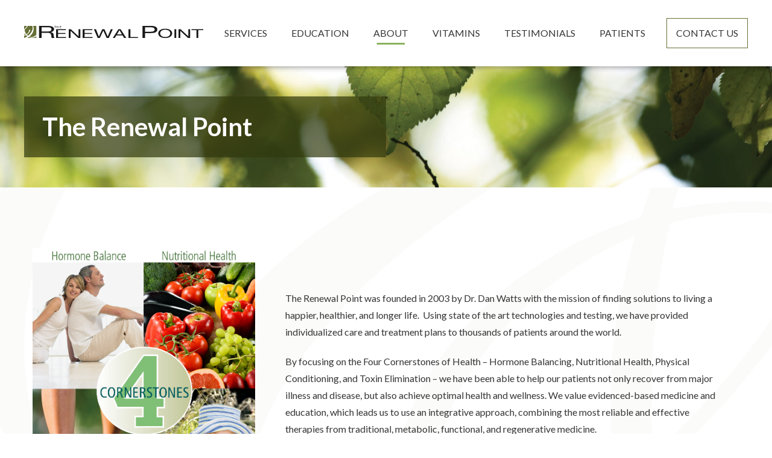

--- FILE ---
content_type: text/html; charset=UTF-8
request_url: https://www.therenewalpoint.com/about/the-renewal-point/
body_size: 16444
content:
<!DOCTYPE html>
<html lang="en-US">
<head>
	<!-- Google Tag Manager -->
	<script>(function(w,d,s,l,i){w[l]=w[l]||[];w[l].push({'gtm.start':
	new Date().getTime(),event:'gtm.js'});var f=d.getElementsByTagName(s)[0],
	j=d.createElement(s),dl=l!='dataLayer'?'&l='+l:'';j.async=true;j.src=
	'https://www.googletagmanager.com/gtm.js?id='+i+dl;f.parentNode.insertBefore(j,f);
	})(window,document,'script','dataLayer','GTM-MZ6WCXT');</script>
	<!-- End Google Tag Manager -->
	<meta charset="UTF-8">
	<meta name="google-site-verification" content="agIfmPZ9moorMxbryoS-foD596bTVS90n2Ac9BQFMZs" />
	<meta name="viewport" content="width=device-width, initial-scale = 1.0, maximum-scale=1.0, user-scalable=no" />
	<meta name='robots' content='index, follow, max-image-preview:large, max-snippet:-1, max-video-preview:-1' />
	<style>img:is([sizes="auto" i], [sizes^="auto," i]) { contain-intrinsic-size: 3000px 1500px }</style>
	
	<!-- This site is optimized with the Yoast SEO Premium plugin v25.2 (Yoast SEO v26.7) - https://yoast.com/wordpress/plugins/seo/ -->
	<title>The Renewal Point - The Renewal Point</title>
	<link rel="canonical" href="https://www.therenewalpoint.com/about/the-renewal-point/" />
	<meta property="og:locale" content="en_US" />
	<meta property="og:type" content="article" />
	<meta property="og:title" content="The Renewal Point" />
	<meta property="og:description" content="The Renewal Point was founded in 2003 by Dr. Dan Watts with the mission of finding solutions to living a happier, healthier, and longer life.  Using state of the art technologies and testing, we have provided individualized care and treatment plans to thousands of patients around the world. By focusing [&hellip;]" />
	<meta property="og:url" content="https://www.therenewalpoint.com/about/the-renewal-point/" />
	<meta property="og:site_name" content="The Renewal Point" />
	<meta property="article:modified_time" content="2022-07-13T16:00:18+00:00" />
	<meta name="twitter:card" content="summary_large_image" />
	<meta name="twitter:label1" content="Est. reading time" />
	<meta name="twitter:data1" content="1 minute" />
	<script type="application/ld+json" class="yoast-schema-graph">{"@context":"https://schema.org","@graph":[{"@type":"WebPage","@id":"https://www.therenewalpoint.com/about/the-renewal-point/","url":"https://www.therenewalpoint.com/about/the-renewal-point/","name":"The Renewal Point - The Renewal Point","isPartOf":{"@id":"https://www.therenewalpoint.com/#website"},"datePublished":"2020-03-10T16:24:22+00:00","dateModified":"2022-07-13T16:00:18+00:00","breadcrumb":{"@id":"https://www.therenewalpoint.com/about/the-renewal-point/#breadcrumb"},"inLanguage":"en-US","potentialAction":[{"@type":"ReadAction","target":["https://www.therenewalpoint.com/about/the-renewal-point/"]}]},{"@type":"BreadcrumbList","@id":"https://www.therenewalpoint.com/about/the-renewal-point/#breadcrumb","itemListElement":[{"@type":"ListItem","position":1,"name":"Home","item":"https://www.therenewalpoint.com/"},{"@type":"ListItem","position":2,"name":"About","item":"https://www.therenewalpoint.com/about/"},{"@type":"ListItem","position":3,"name":"The Renewal Point"}]},{"@type":"WebSite","@id":"https://www.therenewalpoint.com/#website","url":"https://www.therenewalpoint.com/","name":"The Renewal Point","description":"Just another WordPress site","publisher":{"@id":"https://www.therenewalpoint.com/#organization"},"potentialAction":[{"@type":"SearchAction","target":{"@type":"EntryPoint","urlTemplate":"https://www.therenewalpoint.com/?s={search_term_string}"},"query-input":{"@type":"PropertyValueSpecification","valueRequired":true,"valueName":"search_term_string"}}],"inLanguage":"en-US"},{"@type":"Organization","@id":"https://www.therenewalpoint.com/#organization","name":"The Renewal Point","url":"https://www.therenewalpoint.com/","logo":{"@type":"ImageObject","inLanguage":"en-US","@id":"https://www.therenewalpoint.com/#/schema/logo/image/","url":"https://www.therenewalpoint.com/wp-content/uploads/2020/01/rp-logo.svg","contentUrl":"https://www.therenewalpoint.com/wp-content/uploads/2020/01/rp-logo.svg","width":398,"height":27,"caption":"The Renewal Point"},"image":{"@id":"https://www.therenewalpoint.com/#/schema/logo/image/"}}]}</script>
	<!-- / Yoast SEO Premium plugin. -->


<link rel='dns-prefetch' href='//www.google.com' />
<link rel="alternate" type="application/rss+xml" title="The Renewal Point &raquo; Feed" href="https://www.therenewalpoint.com/feed/" />
<link rel="alternate" type="application/rss+xml" title="The Renewal Point &raquo; Comments Feed" href="https://www.therenewalpoint.com/comments/feed/" />
<script type="text/javascript">
/* <![CDATA[ */
window._wpemojiSettings = {"baseUrl":"https:\/\/s.w.org\/images\/core\/emoji\/16.0.1\/72x72\/","ext":".png","svgUrl":"https:\/\/s.w.org\/images\/core\/emoji\/16.0.1\/svg\/","svgExt":".svg","source":{"concatemoji":"https:\/\/www.therenewalpoint.com\/wp-includes\/js\/wp-emoji-release.min.js?ver=6.8.3"}};
/*! This file is auto-generated */
!function(s,n){var o,i,e;function c(e){try{var t={supportTests:e,timestamp:(new Date).valueOf()};sessionStorage.setItem(o,JSON.stringify(t))}catch(e){}}function p(e,t,n){e.clearRect(0,0,e.canvas.width,e.canvas.height),e.fillText(t,0,0);var t=new Uint32Array(e.getImageData(0,0,e.canvas.width,e.canvas.height).data),a=(e.clearRect(0,0,e.canvas.width,e.canvas.height),e.fillText(n,0,0),new Uint32Array(e.getImageData(0,0,e.canvas.width,e.canvas.height).data));return t.every(function(e,t){return e===a[t]})}function u(e,t){e.clearRect(0,0,e.canvas.width,e.canvas.height),e.fillText(t,0,0);for(var n=e.getImageData(16,16,1,1),a=0;a<n.data.length;a++)if(0!==n.data[a])return!1;return!0}function f(e,t,n,a){switch(t){case"flag":return n(e,"\ud83c\udff3\ufe0f\u200d\u26a7\ufe0f","\ud83c\udff3\ufe0f\u200b\u26a7\ufe0f")?!1:!n(e,"\ud83c\udde8\ud83c\uddf6","\ud83c\udde8\u200b\ud83c\uddf6")&&!n(e,"\ud83c\udff4\udb40\udc67\udb40\udc62\udb40\udc65\udb40\udc6e\udb40\udc67\udb40\udc7f","\ud83c\udff4\u200b\udb40\udc67\u200b\udb40\udc62\u200b\udb40\udc65\u200b\udb40\udc6e\u200b\udb40\udc67\u200b\udb40\udc7f");case"emoji":return!a(e,"\ud83e\udedf")}return!1}function g(e,t,n,a){var r="undefined"!=typeof WorkerGlobalScope&&self instanceof WorkerGlobalScope?new OffscreenCanvas(300,150):s.createElement("canvas"),o=r.getContext("2d",{willReadFrequently:!0}),i=(o.textBaseline="top",o.font="600 32px Arial",{});return e.forEach(function(e){i[e]=t(o,e,n,a)}),i}function t(e){var t=s.createElement("script");t.src=e,t.defer=!0,s.head.appendChild(t)}"undefined"!=typeof Promise&&(o="wpEmojiSettingsSupports",i=["flag","emoji"],n.supports={everything:!0,everythingExceptFlag:!0},e=new Promise(function(e){s.addEventListener("DOMContentLoaded",e,{once:!0})}),new Promise(function(t){var n=function(){try{var e=JSON.parse(sessionStorage.getItem(o));if("object"==typeof e&&"number"==typeof e.timestamp&&(new Date).valueOf()<e.timestamp+604800&&"object"==typeof e.supportTests)return e.supportTests}catch(e){}return null}();if(!n){if("undefined"!=typeof Worker&&"undefined"!=typeof OffscreenCanvas&&"undefined"!=typeof URL&&URL.createObjectURL&&"undefined"!=typeof Blob)try{var e="postMessage("+g.toString()+"("+[JSON.stringify(i),f.toString(),p.toString(),u.toString()].join(",")+"));",a=new Blob([e],{type:"text/javascript"}),r=new Worker(URL.createObjectURL(a),{name:"wpTestEmojiSupports"});return void(r.onmessage=function(e){c(n=e.data),r.terminate(),t(n)})}catch(e){}c(n=g(i,f,p,u))}t(n)}).then(function(e){for(var t in e)n.supports[t]=e[t],n.supports.everything=n.supports.everything&&n.supports[t],"flag"!==t&&(n.supports.everythingExceptFlag=n.supports.everythingExceptFlag&&n.supports[t]);n.supports.everythingExceptFlag=n.supports.everythingExceptFlag&&!n.supports.flag,n.DOMReady=!1,n.readyCallback=function(){n.DOMReady=!0}}).then(function(){return e}).then(function(){var e;n.supports.everything||(n.readyCallback(),(e=n.source||{}).concatemoji?t(e.concatemoji):e.wpemoji&&e.twemoji&&(t(e.twemoji),t(e.wpemoji)))}))}((window,document),window._wpemojiSettings);
/* ]]> */
</script>
<style id='wp-emoji-styles-inline-css' type='text/css'>

	img.wp-smiley, img.emoji {
		display: inline !important;
		border: none !important;
		box-shadow: none !important;
		height: 1em !important;
		width: 1em !important;
		margin: 0 0.07em !important;
		vertical-align: -0.1em !important;
		background: none !important;
		padding: 0 !important;
	}
</style>
<link rel='stylesheet' id='wp-block-library-css' href='https://www.therenewalpoint.com/wp-includes/css/dist/block-library/style.min.css?ver=6.8.3' type='text/css' media='all' />
<style id='classic-theme-styles-inline-css' type='text/css'>
/*! This file is auto-generated */
.wp-block-button__link{color:#fff;background-color:#32373c;border-radius:9999px;box-shadow:none;text-decoration:none;padding:calc(.667em + 2px) calc(1.333em + 2px);font-size:1.125em}.wp-block-file__button{background:#32373c;color:#fff;text-decoration:none}
</style>
<style id='safe-svg-svg-icon-style-inline-css' type='text/css'>
.safe-svg-cover{text-align:center}.safe-svg-cover .safe-svg-inside{display:inline-block;max-width:100%}.safe-svg-cover svg{fill:currentColor;height:100%;max-height:100%;max-width:100%;width:100%}

</style>
<style id='global-styles-inline-css' type='text/css'>
:root{--wp--preset--aspect-ratio--square: 1;--wp--preset--aspect-ratio--4-3: 4/3;--wp--preset--aspect-ratio--3-4: 3/4;--wp--preset--aspect-ratio--3-2: 3/2;--wp--preset--aspect-ratio--2-3: 2/3;--wp--preset--aspect-ratio--16-9: 16/9;--wp--preset--aspect-ratio--9-16: 9/16;--wp--preset--color--black: #000000;--wp--preset--color--cyan-bluish-gray: #abb8c3;--wp--preset--color--white: #ffffff;--wp--preset--color--pale-pink: #f78da7;--wp--preset--color--vivid-red: #cf2e2e;--wp--preset--color--luminous-vivid-orange: #ff6900;--wp--preset--color--luminous-vivid-amber: #fcb900;--wp--preset--color--light-green-cyan: #7bdcb5;--wp--preset--color--vivid-green-cyan: #00d084;--wp--preset--color--pale-cyan-blue: #8ed1fc;--wp--preset--color--vivid-cyan-blue: #0693e3;--wp--preset--color--vivid-purple: #9b51e0;--wp--preset--gradient--vivid-cyan-blue-to-vivid-purple: linear-gradient(135deg,rgba(6,147,227,1) 0%,rgb(155,81,224) 100%);--wp--preset--gradient--light-green-cyan-to-vivid-green-cyan: linear-gradient(135deg,rgb(122,220,180) 0%,rgb(0,208,130) 100%);--wp--preset--gradient--luminous-vivid-amber-to-luminous-vivid-orange: linear-gradient(135deg,rgba(252,185,0,1) 0%,rgba(255,105,0,1) 100%);--wp--preset--gradient--luminous-vivid-orange-to-vivid-red: linear-gradient(135deg,rgba(255,105,0,1) 0%,rgb(207,46,46) 100%);--wp--preset--gradient--very-light-gray-to-cyan-bluish-gray: linear-gradient(135deg,rgb(238,238,238) 0%,rgb(169,184,195) 100%);--wp--preset--gradient--cool-to-warm-spectrum: linear-gradient(135deg,rgb(74,234,220) 0%,rgb(151,120,209) 20%,rgb(207,42,186) 40%,rgb(238,44,130) 60%,rgb(251,105,98) 80%,rgb(254,248,76) 100%);--wp--preset--gradient--blush-light-purple: linear-gradient(135deg,rgb(255,206,236) 0%,rgb(152,150,240) 100%);--wp--preset--gradient--blush-bordeaux: linear-gradient(135deg,rgb(254,205,165) 0%,rgb(254,45,45) 50%,rgb(107,0,62) 100%);--wp--preset--gradient--luminous-dusk: linear-gradient(135deg,rgb(255,203,112) 0%,rgb(199,81,192) 50%,rgb(65,88,208) 100%);--wp--preset--gradient--pale-ocean: linear-gradient(135deg,rgb(255,245,203) 0%,rgb(182,227,212) 50%,rgb(51,167,181) 100%);--wp--preset--gradient--electric-grass: linear-gradient(135deg,rgb(202,248,128) 0%,rgb(113,206,126) 100%);--wp--preset--gradient--midnight: linear-gradient(135deg,rgb(2,3,129) 0%,rgb(40,116,252) 100%);--wp--preset--font-size--small: 13px;--wp--preset--font-size--medium: 20px;--wp--preset--font-size--large: 36px;--wp--preset--font-size--x-large: 42px;--wp--preset--spacing--20: 0.44rem;--wp--preset--spacing--30: 0.67rem;--wp--preset--spacing--40: 1rem;--wp--preset--spacing--50: 1.5rem;--wp--preset--spacing--60: 2.25rem;--wp--preset--spacing--70: 3.38rem;--wp--preset--spacing--80: 5.06rem;--wp--preset--shadow--natural: 6px 6px 9px rgba(0, 0, 0, 0.2);--wp--preset--shadow--deep: 12px 12px 50px rgba(0, 0, 0, 0.4);--wp--preset--shadow--sharp: 6px 6px 0px rgba(0, 0, 0, 0.2);--wp--preset--shadow--outlined: 6px 6px 0px -3px rgba(255, 255, 255, 1), 6px 6px rgba(0, 0, 0, 1);--wp--preset--shadow--crisp: 6px 6px 0px rgba(0, 0, 0, 1);}:where(.is-layout-flex){gap: 0.5em;}:where(.is-layout-grid){gap: 0.5em;}body .is-layout-flex{display: flex;}.is-layout-flex{flex-wrap: wrap;align-items: center;}.is-layout-flex > :is(*, div){margin: 0;}body .is-layout-grid{display: grid;}.is-layout-grid > :is(*, div){margin: 0;}:where(.wp-block-columns.is-layout-flex){gap: 2em;}:where(.wp-block-columns.is-layout-grid){gap: 2em;}:where(.wp-block-post-template.is-layout-flex){gap: 1.25em;}:where(.wp-block-post-template.is-layout-grid){gap: 1.25em;}.has-black-color{color: var(--wp--preset--color--black) !important;}.has-cyan-bluish-gray-color{color: var(--wp--preset--color--cyan-bluish-gray) !important;}.has-white-color{color: var(--wp--preset--color--white) !important;}.has-pale-pink-color{color: var(--wp--preset--color--pale-pink) !important;}.has-vivid-red-color{color: var(--wp--preset--color--vivid-red) !important;}.has-luminous-vivid-orange-color{color: var(--wp--preset--color--luminous-vivid-orange) !important;}.has-luminous-vivid-amber-color{color: var(--wp--preset--color--luminous-vivid-amber) !important;}.has-light-green-cyan-color{color: var(--wp--preset--color--light-green-cyan) !important;}.has-vivid-green-cyan-color{color: var(--wp--preset--color--vivid-green-cyan) !important;}.has-pale-cyan-blue-color{color: var(--wp--preset--color--pale-cyan-blue) !important;}.has-vivid-cyan-blue-color{color: var(--wp--preset--color--vivid-cyan-blue) !important;}.has-vivid-purple-color{color: var(--wp--preset--color--vivid-purple) !important;}.has-black-background-color{background-color: var(--wp--preset--color--black) !important;}.has-cyan-bluish-gray-background-color{background-color: var(--wp--preset--color--cyan-bluish-gray) !important;}.has-white-background-color{background-color: var(--wp--preset--color--white) !important;}.has-pale-pink-background-color{background-color: var(--wp--preset--color--pale-pink) !important;}.has-vivid-red-background-color{background-color: var(--wp--preset--color--vivid-red) !important;}.has-luminous-vivid-orange-background-color{background-color: var(--wp--preset--color--luminous-vivid-orange) !important;}.has-luminous-vivid-amber-background-color{background-color: var(--wp--preset--color--luminous-vivid-amber) !important;}.has-light-green-cyan-background-color{background-color: var(--wp--preset--color--light-green-cyan) !important;}.has-vivid-green-cyan-background-color{background-color: var(--wp--preset--color--vivid-green-cyan) !important;}.has-pale-cyan-blue-background-color{background-color: var(--wp--preset--color--pale-cyan-blue) !important;}.has-vivid-cyan-blue-background-color{background-color: var(--wp--preset--color--vivid-cyan-blue) !important;}.has-vivid-purple-background-color{background-color: var(--wp--preset--color--vivid-purple) !important;}.has-black-border-color{border-color: var(--wp--preset--color--black) !important;}.has-cyan-bluish-gray-border-color{border-color: var(--wp--preset--color--cyan-bluish-gray) !important;}.has-white-border-color{border-color: var(--wp--preset--color--white) !important;}.has-pale-pink-border-color{border-color: var(--wp--preset--color--pale-pink) !important;}.has-vivid-red-border-color{border-color: var(--wp--preset--color--vivid-red) !important;}.has-luminous-vivid-orange-border-color{border-color: var(--wp--preset--color--luminous-vivid-orange) !important;}.has-luminous-vivid-amber-border-color{border-color: var(--wp--preset--color--luminous-vivid-amber) !important;}.has-light-green-cyan-border-color{border-color: var(--wp--preset--color--light-green-cyan) !important;}.has-vivid-green-cyan-border-color{border-color: var(--wp--preset--color--vivid-green-cyan) !important;}.has-pale-cyan-blue-border-color{border-color: var(--wp--preset--color--pale-cyan-blue) !important;}.has-vivid-cyan-blue-border-color{border-color: var(--wp--preset--color--vivid-cyan-blue) !important;}.has-vivid-purple-border-color{border-color: var(--wp--preset--color--vivid-purple) !important;}.has-vivid-cyan-blue-to-vivid-purple-gradient-background{background: var(--wp--preset--gradient--vivid-cyan-blue-to-vivid-purple) !important;}.has-light-green-cyan-to-vivid-green-cyan-gradient-background{background: var(--wp--preset--gradient--light-green-cyan-to-vivid-green-cyan) !important;}.has-luminous-vivid-amber-to-luminous-vivid-orange-gradient-background{background: var(--wp--preset--gradient--luminous-vivid-amber-to-luminous-vivid-orange) !important;}.has-luminous-vivid-orange-to-vivid-red-gradient-background{background: var(--wp--preset--gradient--luminous-vivid-orange-to-vivid-red) !important;}.has-very-light-gray-to-cyan-bluish-gray-gradient-background{background: var(--wp--preset--gradient--very-light-gray-to-cyan-bluish-gray) !important;}.has-cool-to-warm-spectrum-gradient-background{background: var(--wp--preset--gradient--cool-to-warm-spectrum) !important;}.has-blush-light-purple-gradient-background{background: var(--wp--preset--gradient--blush-light-purple) !important;}.has-blush-bordeaux-gradient-background{background: var(--wp--preset--gradient--blush-bordeaux) !important;}.has-luminous-dusk-gradient-background{background: var(--wp--preset--gradient--luminous-dusk) !important;}.has-pale-ocean-gradient-background{background: var(--wp--preset--gradient--pale-ocean) !important;}.has-electric-grass-gradient-background{background: var(--wp--preset--gradient--electric-grass) !important;}.has-midnight-gradient-background{background: var(--wp--preset--gradient--midnight) !important;}.has-small-font-size{font-size: var(--wp--preset--font-size--small) !important;}.has-medium-font-size{font-size: var(--wp--preset--font-size--medium) !important;}.has-large-font-size{font-size: var(--wp--preset--font-size--large) !important;}.has-x-large-font-size{font-size: var(--wp--preset--font-size--x-large) !important;}
:where(.wp-block-post-template.is-layout-flex){gap: 1.25em;}:where(.wp-block-post-template.is-layout-grid){gap: 1.25em;}
:where(.wp-block-columns.is-layout-flex){gap: 2em;}:where(.wp-block-columns.is-layout-grid){gap: 2em;}
:root :where(.wp-block-pullquote){font-size: 1.5em;line-height: 1.6;}
</style>
<link rel='stylesheet' id='fl-builder-layout-574-css' href='https://www.therenewalpoint.com/wp-content/uploads/bb-plugin/cache/574-layout.css?ver=78d02a6815c55a263dc0eff0819cb214' type='text/css' media='all' />
<link rel='stylesheet' id='contact-form-7-css' href='https://www.therenewalpoint.com/wp-content/plugins/contact-form-7/includes/css/styles.css?ver=6.1.4' type='text/css' media='all' />
<link rel='stylesheet' id='css-main-css' href='https://www.therenewalpoint.com/wp-content/themes/rpt/build/styles.css?ver=1762024371' type='text/css' media='all' />
<script type="text/javascript" src="https://www.therenewalpoint.com/wp-includes/js/jquery/jquery.min.js?ver=3.7.1" id="jquery-core-js"></script>
<script type="text/javascript" src="https://www.therenewalpoint.com/wp-includes/js/jquery/jquery-migrate.min.js?ver=3.4.1" id="jquery-migrate-js"></script>
<script type="text/javascript" id="mailchimp-api-js-extra">
/* <![CDATA[ */
var mailchimpApiConfig = {"endpoints":{"base":"https:\/\/www.therenewalpoint.com\/wp-json\/mailchimp\/v1"},"nonce":"643befb91c"};
/* ]]> */
</script>
<script type="text/javascript" src="https://www.therenewalpoint.com/wp-content/plugins/mailchimp-api/public/js/mailchimp-api.js?ver=6.8.3" id="mailchimp-api-js"></script>
<link rel="https://api.w.org/" href="https://www.therenewalpoint.com/wp-json/" /><link rel="alternate" title="JSON" type="application/json" href="https://www.therenewalpoint.com/wp-json/wp/v2/pages/574" /><link rel="EditURI" type="application/rsd+xml" title="RSD" href="https://www.therenewalpoint.com/xmlrpc.php?rsd" />
<link rel='shortlink' href='https://www.therenewalpoint.com/?p=574' />
<link rel="alternate" title="oEmbed (JSON)" type="application/json+oembed" href="https://www.therenewalpoint.com/wp-json/oembed/1.0/embed?url=https%3A%2F%2Fwww.therenewalpoint.com%2Fabout%2Fthe-renewal-point%2F" />
<link rel="alternate" title="oEmbed (XML)" type="text/xml+oembed" href="https://www.therenewalpoint.com/wp-json/oembed/1.0/embed?url=https%3A%2F%2Fwww.therenewalpoint.com%2Fabout%2Fthe-renewal-point%2F&#038;format=xml" />
<link rel="icon" href="https://www.therenewalpoint.com/wp-content/uploads/2020/02/cropped-rp-icon-32x32.png" sizes="32x32" />
<link rel="icon" href="https://www.therenewalpoint.com/wp-content/uploads/2020/02/cropped-rp-icon-192x192.png" sizes="192x192" />
<link rel="apple-touch-icon" href="https://www.therenewalpoint.com/wp-content/uploads/2020/02/cropped-rp-icon-180x180.png" />
<meta name="msapplication-TileImage" content="https://www.therenewalpoint.com/wp-content/uploads/2020/02/cropped-rp-icon-270x270.png" />
</head>

<body class="wp-singular page-template-default page page-id-574 page-child parent-pageid-14 wp-custom-logo wp-theme-rpt fl-builder">
	
	<div class="page-wrapper parallax-watermark">

		

<header class="page-header">
    <div class="container">
        <div>
            <a href="https://www.therenewalpoint.com/" class="custom-logo-link" rel="home"><img width="398" height="27" src="https://www.therenewalpoint.com/wp-content/uploads/2020/01/rp-logo.svg" class="custom-logo" alt="The Renewal Point" decoding="async" /></a>        </div>
        <nav>
            <ul id="menu-main-menu" class="menu"><li id="menu-item-24" class="menu-item menu-item-type-post_type menu-item-object-page menu-item-has-children menu-item-24"><a href="https://www.therenewalpoint.com/services/"><span class="menu-item-wrap">Services</span></a>
<div class='sub-menu-wrap'><ul class='sub-menu'>
	<li id="menu-item-113" class="menu-item menu-item-type-post_type menu-item-object-page menu-item-113"><a href="https://www.therenewalpoint.com/services/hormone-balancing/"><span class="menu-item-wrap">Bio-identical Hormone Balancing</span></a></li>
	<li id="menu-item-176" class="menu-item menu-item-type-post_type menu-item-object-page menu-item-176"><a href="https://www.therenewalpoint.com/services/testosterone-and-male-hormones/"><span class="menu-item-wrap">Testosterone and Male Hormones</span></a></li>
	<li id="menu-item-177" class="menu-item menu-item-type-post_type menu-item-object-page menu-item-177"><a href="https://www.therenewalpoint.com/services/ckc-strength-and-conditioning/"><span class="menu-item-wrap">CKC Strength and Conditioning</span></a></li>
	<li id="menu-item-610" class="menu-item menu-item-type-post_type menu-item-object-page menu-item-610"><a href="https://www.therenewalpoint.com/services/integrative-gynecology/"><span class="menu-item-wrap">Integrative Gynecology</span></a></li>
	<li id="menu-item-178" class="menu-item menu-item-type-post_type menu-item-object-page menu-item-178"><a href="https://www.therenewalpoint.com/services/toxin-elimination/"><span class="menu-item-wrap">Toxin Elimination</span></a></li>
	<li id="menu-item-179" class="menu-item menu-item-type-post_type menu-item-object-page menu-item-179"><a href="https://www.therenewalpoint.com/services/weight-loss/"><span class="menu-item-wrap">Metabolic Weight Loss</span></a></li>
	<li id="menu-item-180" class="menu-item menu-item-type-post_type menu-item-object-page menu-item-180"><a href="https://www.therenewalpoint.com/services/iv-therapy/"><span class="menu-item-wrap">IV Therapy</span></a></li>
	<li id="menu-item-182" class="menu-item menu-item-type-post_type menu-item-object-page menu-item-182"><a href="https://www.therenewalpoint.com/services/age-management/"><span class="menu-item-wrap">Age Management</span></a></li>
	<li id="menu-item-608" class="menu-item menu-item-type-post_type menu-item-object-page menu-item-608"><a href="https://www.therenewalpoint.com/services/female-sexual-dysfunction/"><span class="menu-item-wrap">Female Sexual Dysfunction</span></a></li>
	<li id="menu-item-1289" class="menu-item menu-item-type-post_type menu-item-object-page menu-item-1289"><a href="https://www.therenewalpoint.com/services/neurocognitive-assessments-services/"><span class="menu-item-wrap">NeuroCognitive Assessments/Services</span></a></li>
	<li id="menu-item-1292" class="menu-item menu-item-type-post_type menu-item-object-page menu-item-1292"><a href="https://www.therenewalpoint.com/services/psychiatric-assessments-services/"><span class="menu-item-wrap">Psychiatric Assessments/Services</span></a></li>
	<li id="menu-item-1322" class="menu-item menu-item-type-post_type menu-item-object-page menu-item-1322"><a href="https://www.therenewalpoint.com/services/health-coaching/"><span class="menu-item-wrap">Integrative Health Coaching</span></a></li>
	<li id="menu-item-181" class="menu-item menu-item-type-post_type menu-item-object-page menu-item-181"><a href="https://www.therenewalpoint.com/services/sleep/"><span class="menu-item-wrap">Sleep</span></a></li>
	<li id="menu-item-607" class="menu-item menu-item-type-post_type menu-item-object-page menu-item-607"><a href="https://www.therenewalpoint.com/services/nutritional-health/"><span class="menu-item-wrap">Nutritional Health</span></a></li>
	<li id="menu-item-609" class="menu-item menu-item-type-post_type menu-item-object-page menu-item-609"><a href="https://www.therenewalpoint.com/services/digestive-health/"><span class="menu-item-wrap">Digestive Health</span></a></li>
	<li id="menu-item-183" class="menu-item menu-item-type-post_type menu-item-object-page menu-item-183"><a href="https://www.therenewalpoint.com/services/brain-health/"><span class="menu-item-wrap">Brain Health</span></a></li>
</ul></div>
</li>
<li id="menu-item-22" class="menu-item menu-item-type-post_type menu-item-object-page menu-item-has-children menu-item-22"><a href="https://www.therenewalpoint.com/education/"><span class="menu-item-wrap">Education</span></a>
<div class='sub-menu-wrap'><ul class='sub-menu'>
	<li id="menu-item-199" class="menu-item menu-item-type-post_type menu-item-object-page menu-item-199"><a href="https://www.therenewalpoint.com/education/blog/"><span class="menu-item-wrap">Blog</span></a></li>
	<li id="menu-item-679" class="menu-item menu-item-type-post_type menu-item-object-page menu-item-679"><a href="https://www.therenewalpoint.com/education/past-events-and-seminars/"><span class="menu-item-wrap">Videos, Interviews, and Podcasts</span></a></li>
	<li id="menu-item-1274" class="menu-item menu-item-type-post_type menu-item-object-page menu-item-1274"><a href="https://www.therenewalpoint.com/newsletters/"><span class="menu-item-wrap">Newsletters</span></a></li>
	<li id="menu-item-653" class="menu-item menu-item-type-post_type menu-item-object-page menu-item-653"><a href="https://www.therenewalpoint.com/education/wellness-connexion/"><span class="menu-item-wrap">Wellness ConneXion</span></a></li>
	<li id="menu-item-175" class="menu-item menu-item-type-post_type menu-item-object-page menu-item-175"><a href="https://www.therenewalpoint.com/?page_id=174"><span class="menu-item-wrap">Upcoming Seminars &#038; Online Events</span></a></li>
</ul></div>
</li>
<li id="menu-item-676" class="menu-item menu-item-type-post_type menu-item-object-page current-menu-item page_item page-item-574 current_page_item current-menu-ancestor current-menu-parent current_page_parent current_page_ancestor menu-item-has-children menu-item-676"><a href="https://www.therenewalpoint.com/about/the-renewal-point/" aria-current="page"><span class="menu-item-wrap">About</span></a>
<div class='sub-menu-wrap'><ul class='sub-menu'>
	<li id="menu-item-613" class="menu-item menu-item-type-post_type menu-item-object-page menu-item-613"><a href="https://www.therenewalpoint.com/about/dr-watts-md-nd-msnm/"><span class="menu-item-wrap">Dr. Watts, MD, ND, MSNM</span></a></li>
	<li id="menu-item-1194" class="menu-item menu-item-type-post_type menu-item-object-page menu-item-1194"><a href="https://www.therenewalpoint.com/about/deb-spinner-aprn/"><span class="menu-item-wrap">Deb Spinner, MSN, APRN</span></a></li>
	<li id="menu-item-1287" class="menu-item menu-item-type-post_type menu-item-object-page menu-item-1287"><a href="https://www.therenewalpoint.com/about/helena-williams-ms-aprn-certified-2/"><span class="menu-item-wrap">Helena Williams, MSN, APRN</span></a></li>
	<li id="menu-item-1315" class="menu-item menu-item-type-post_type menu-item-object-page menu-item-1315"><a href="https://www.therenewalpoint.com/about/ashlee-hutchens-rn-msph/"><span class="menu-item-wrap">Ashlee Hutchens, RN, MSPH</span></a></li>
	<li id="menu-item-615" class="menu-item menu-item-type-post_type menu-item-object-page menu-item-615"><a href="https://www.therenewalpoint.com/about/matt-jones-acsm/"><span class="menu-item-wrap">Matt Jones, Medical Fitness Specialist</span></a></li>
	<li id="menu-item-612" class="menu-item menu-item-type-post_type menu-item-object-page current-menu-item page_item page-item-574 current_page_item menu-item-612"><a href="https://www.therenewalpoint.com/about/the-renewal-point/" aria-current="page"><span class="menu-item-wrap">The Renewal Point</span></a></li>
	<li id="menu-item-611" class="menu-item menu-item-type-post_type menu-item-object-page menu-item-611"><a href="https://www.therenewalpoint.com/services/integrative-medicine/"><span class="menu-item-wrap">Integrative Medicine</span></a></li>
	<li id="menu-item-1200" class="menu-item menu-item-type-post_type menu-item-object-page menu-item-1200"><a href="https://www.therenewalpoint.com/about/privacy-policy-2/"><span class="menu-item-wrap">Insurance Q &#038; A</span></a></li>
	<li id="menu-item-650" class="menu-item menu-item-type-post_type menu-item-object-page menu-item-650"><a href="https://www.therenewalpoint.com/about/privacy-policy/"><span class="menu-item-wrap">Privacy Policy</span></a></li>
</ul></div>
</li>
<li id="menu-item-198" class="menu-item menu-item-type-post_type menu-item-object-page menu-item-198"><a href="https://www.therenewalpoint.com/vitamins-and-supplements/"><span class="menu-item-wrap">Vitamins</span></a></li>
<li id="menu-item-753" class="menu-item menu-item-type-post_type menu-item-object-page menu-item-753"><a href="https://www.therenewalpoint.com/testimonials-2/"><span class="menu-item-wrap">Testimonials</span></a></li>
<li id="menu-item-671" class="menu-item menu-item-type-post_type menu-item-object-page menu-item-has-children menu-item-671"><a href="https://www.therenewalpoint.com/patients/"><span class="menu-item-wrap">Patients</span></a>
<div class='sub-menu-wrap'><ul class='sub-menu'>
	<li id="menu-item-1349" class="menu-item menu-item-type-post_type menu-item-object-page menu-item-1349"><a href="https://www.therenewalpoint.com/patient-portal/"><span class="menu-item-wrap">Patient Portal</span></a></li>
	<li id="menu-item-694" class="menu-item menu-item-type-post_type menu-item-object-page menu-item-694"><a href="https://www.therenewalpoint.com/patients/"><span class="menu-item-wrap">New Patients</span></a></li>
	<li id="menu-item-687" class="menu-item menu-item-type-post_type menu-item-object-page menu-item-687"><a href="https://www.therenewalpoint.com/patients/symptom-survey/"><span class="menu-item-wrap">Symptom Survey</span></a></li>
</ul></div>
</li>
</ul>        </nav>
        <div>
            <a href="/contact/" class="btn">
                <span>
                    Contact Us                </span>
                <?xml version="1.0" encoding="UTF-8"?>
<svg width="33px" height="33px" viewBox="0 0 33 33" version="1.1" xmlns="http://www.w3.org/2000/svg" xmlns:xlink="http://www.w3.org/1999/xlink">
    <!-- Generator: Sketch 61.2 (89653) - https://sketch.com -->
    <title>phone</title>
    <desc>Created with Sketch.</desc>
    <g id="Page-1" stroke="none" stroke-width="1" fill="none" fill-rule="evenodd">
        <g id="Artboard" transform="translate(-878.000000, -236.000000)" fill="#FFFFFF">
            <g id="phone" transform="translate(878.000000, 236.000000)">
                <path d="M6.93884782,0 C6.51725548,0 5.96019146,-0.000562484885 5.27271488,0.149629282 C4.60097775,0.299821048 4.07089565,0.450575331 3.68022008,0.600767098 C2.89886894,1.05077988 2.06973734,1.95080545 1.19451163,3.60066482 C0.812267911,4.24812071 0.526709365,4.93101511 0.32771778,5.63078499 C0.326031411,5.63697267 0.323782918,5.64259783 0.322096549,5.64822299 C0.247896297,5.91204298 0.200677955,6.17980059 0.152335366,6.44812071 C0.130412564,6.56849913 0.0955609307,6.68775252 0.0792593602,6.80869345 C0.0517153272,7.00951166 0.0483425885,7.21314244 0.0354137567,7.41508568 C0.0247334174,7.58384047 0,7.75540785 0,7.92191258 C0,7.92697522 0,7.93147535 0,7.93653799 C0,7.94160064 0,7.94610077 0,7.95116341 C0,8.40117619 0.0236091711,8.69930966 0.0702653902,9.14932245 C0.132661057,9.59933523 0.234405342,10.0499105 0.374936122,10.4999233 C0.515466903,11.0005625 0.624518789,11.3740731 0.702653902,11.6249553 C0.77235717,11.7993352 0.932000136,12.2037842 1.08602187,12.600358 C1.13099172,12.7184863 1.14279631,12.7663002 1.19451163,12.899054 C1.42891698,13.4992585 1.56944776,13.9503963 1.61610398,14.1000256 C1.91627772,14.923549 2.25580009,15.6902583 2.61724526,16.4232166 C2.91067353,17.0425467 3.218717,17.6382511 3.55992573,18.1867042 C4.35195721,19.4726157 5.35534698,20.7765278 6.52006609,22.1096906 C7.16369707,22.8730248 7.84499029,23.6492969 8.60160801,24.4503196 C10.0243416,25.8459218 11.4127857,27.0238302 12.7736858,28.0217336 C13.4555412,28.5381232 14.1328995,29.0224495 14.8023882,29.4370238 C15.5011072,29.8735362 16.2773992,30.2706725 17.0919156,30.6441831 C17.4342486,30.8033751 17.7866998,30.9501918 18.1487071,31.0835081 C18.4112186,31.188136 18.6523694,31.3085144 18.924437,31.4058297 C19.0655299,31.4525185 19.4236024,31.5920225 20.0486833,31.8277167 C20.2830886,31.9154692 20.3572889,31.9396574 20.540541,32.0037842 C20.727728,32.0808489 20.8896195,32.1399131 21.0234048,32.1764766 C21.1116581,32.207415 21.2999693,32.2726668 21.3601165,32.296855 C21.4478077,32.3244183 21.6366811,32.3761698 21.7552891,32.4110458 C21.9728307,32.507236 22.1555207,32.6051138 22.4753688,32.701304 C22.7103363,32.701304 22.9295643,32.7384301 23.1397983,32.7890565 C23.1768984,32.7986193 23.2151228,32.8093071 23.2510987,32.8183073 C23.4472797,32.8717464 23.6389636,32.9330606 23.8132218,33 L25.0543897,33 C25.056076,33 25.0583245,33 25.0600109,33 C26.4973597,33 27.9476374,32.6259269 29.4164651,31.8282792 C30.9949068,30.9507543 31.945457,30.1266684 32.2737369,29.3436461 C32.3631145,29.1417029 32.4440602,28.897571 32.5227575,28.6202506 C32.5233196,28.617438 32.525006,28.6140629 32.5255681,28.6112503 C32.6076381,28.3485554 32.6868974,28.0498594 32.7655947,27.7500384 C32.9213028,27.0002046 33,26.5507543 33,26.1007415 C33,25.8009205 32.9763908,25.6501662 32.9297346,25.4999744 C32.91793,25.4819739 32.8302388,25.4212222 32.803819,25.3942214 C32.6795898,25.2485298 32.4834089,25.0837126 32.1804245,24.8902071 C32.1759275,24.8986449 32.1674957,24.9082076 32.1629987,24.9166454 C31.8853098,24.7338277 31.5856982,24.5391971 31.1472422,24.2984403 C30.8504412,24.1482485 30.429411,23.8484275 29.8824652,23.5486065 C29.3355194,23.2487855 28.836354,23.0985937 28.3832828,22.7987727 C27.9453889,22.4989517 27.5299799,22.3487599 27.1387422,22.0489389 C27.0757844,22.0489389 26.8812898,21.9004347 26.5530099,21.6006137 C26.22473,21.4504219 25.9453548,21.2996676 25.7098252,21.1494758 C25.4911593,20.9992841 25.2730556,20.9998466 25.0538275,20.9998466 C24.7418492,20.9998466 24.3506115,21.1506009 23.8829251,21.6006137 C23.4135523,22.0506264 22.9812796,22.650831 22.5917283,23.1008438 C22.2004906,23.7010483 21.7878922,24.1510611 21.3505604,24.6010739 C20.9132286,25.0510867 20.5534698,25.201841 20.2729704,25.201841 C20.1318775,25.201841 19.9503117,25.1995909 19.7310837,25.0493991 C19.5287194,25.0493991 19.371887,24.8997699 19.2628351,24.8997699 C19.1537833,24.8997699 18.9660341,24.7507032 18.700712,24.6010739 C18.4353899,24.4508821 18.2869894,24.2995653 18.2555105,24.2995653 C16.1149457,23.0997188 14.2790515,21.7508054 12.7483903,20.2505753 C11.217729,18.7503452 9.85739107,16.8017898 8.67018703,14.7013552 C8.65444759,14.7013552 8.56113515,14.5500384 8.38912547,14.2502174 C8.23285524,13.9503963 8.12380336,13.7996421 8.06140769,13.6494503 C8.01475147,13.6494503 7.95235581,13.5009461 7.87422069,13.2011251 C7.79608558,13.0509333 7.75729908,12.900179 7.75729908,12.7499872 C7.75729908,12.4501662 7.97540285,11.9990284 8.41329677,11.5490156 C8.866368,11.0990028 9.34979389,10.8008694 9.86526079,10.3508566 C10.3964671,10.0510356 10.8827036,9.59989775 11.3205976,9.14988496 C11.7736688,8.54968041 11.9996423,8.25154694 11.9996423,7.95172592 C11.9996423,7.65190491 11.9451163,7.50171314 11.8355023,7.20189212 C11.7258883,7.05170036 11.5544408,6.75187934 11.3200354,6.45205832 C11.1013695,6.00204554 10.9687085,5.85129126 10.9220523,5.85129126 C10.6876469,5.40127847 10.4431234,4.95070317 10.1929786,4.50069039 C9.94283378,4.0506776 9.67020407,3.60066482 9.37340306,3.00046027 C9.07660205,2.55044748 8.84275883,2.09930967 8.67074916,1.79948865 C8.12380336,0.749271317 7.71064286,0.150754314 7.4295813,0.000562547075 L6.93884782,0 Z" id="Path"></path>
            </g>
        </g>
    </g>
</svg>            </a>
        </div>
    </div>
</header>

<div class="mobile-page-header">
    <div id="nav-toggle" class="nav-icon">
		<span></span>
		<span></span>
		<span></span>
    </div>
    <a href="https://www.therenewalpoint.com/" class="custom-logo-link" rel="home"><img width="398" height="27" src="https://www.therenewalpoint.com/wp-content/uploads/2020/01/rp-logo.svg" class="custom-logo" alt="The Renewal Point" decoding="async" /></a>    <a href="/contact" class="nav-btn trigger-link trigger-tab-contact">
        <?xml version="1.0" encoding="UTF-8"?>
<svg width="33px" height="33px" viewBox="0 0 33 33" version="1.1" xmlns="http://www.w3.org/2000/svg" xmlns:xlink="http://www.w3.org/1999/xlink">
    <!-- Generator: Sketch 61.2 (89653) - https://sketch.com -->
    <title>phone</title>
    <desc>Created with Sketch.</desc>
    <g id="Page-1" stroke="none" stroke-width="1" fill="none" fill-rule="evenodd">
        <g id="Artboard" transform="translate(-878.000000, -236.000000)" fill="#FFFFFF">
            <g id="phone" transform="translate(878.000000, 236.000000)">
                <path d="M6.93884782,0 C6.51725548,0 5.96019146,-0.000562484885 5.27271488,0.149629282 C4.60097775,0.299821048 4.07089565,0.450575331 3.68022008,0.600767098 C2.89886894,1.05077988 2.06973734,1.95080545 1.19451163,3.60066482 C0.812267911,4.24812071 0.526709365,4.93101511 0.32771778,5.63078499 C0.326031411,5.63697267 0.323782918,5.64259783 0.322096549,5.64822299 C0.247896297,5.91204298 0.200677955,6.17980059 0.152335366,6.44812071 C0.130412564,6.56849913 0.0955609307,6.68775252 0.0792593602,6.80869345 C0.0517153272,7.00951166 0.0483425885,7.21314244 0.0354137567,7.41508568 C0.0247334174,7.58384047 0,7.75540785 0,7.92191258 C0,7.92697522 0,7.93147535 0,7.93653799 C0,7.94160064 0,7.94610077 0,7.95116341 C0,8.40117619 0.0236091711,8.69930966 0.0702653902,9.14932245 C0.132661057,9.59933523 0.234405342,10.0499105 0.374936122,10.4999233 C0.515466903,11.0005625 0.624518789,11.3740731 0.702653902,11.6249553 C0.77235717,11.7993352 0.932000136,12.2037842 1.08602187,12.600358 C1.13099172,12.7184863 1.14279631,12.7663002 1.19451163,12.899054 C1.42891698,13.4992585 1.56944776,13.9503963 1.61610398,14.1000256 C1.91627772,14.923549 2.25580009,15.6902583 2.61724526,16.4232166 C2.91067353,17.0425467 3.218717,17.6382511 3.55992573,18.1867042 C4.35195721,19.4726157 5.35534698,20.7765278 6.52006609,22.1096906 C7.16369707,22.8730248 7.84499029,23.6492969 8.60160801,24.4503196 C10.0243416,25.8459218 11.4127857,27.0238302 12.7736858,28.0217336 C13.4555412,28.5381232 14.1328995,29.0224495 14.8023882,29.4370238 C15.5011072,29.8735362 16.2773992,30.2706725 17.0919156,30.6441831 C17.4342486,30.8033751 17.7866998,30.9501918 18.1487071,31.0835081 C18.4112186,31.188136 18.6523694,31.3085144 18.924437,31.4058297 C19.0655299,31.4525185 19.4236024,31.5920225 20.0486833,31.8277167 C20.2830886,31.9154692 20.3572889,31.9396574 20.540541,32.0037842 C20.727728,32.0808489 20.8896195,32.1399131 21.0234048,32.1764766 C21.1116581,32.207415 21.2999693,32.2726668 21.3601165,32.296855 C21.4478077,32.3244183 21.6366811,32.3761698 21.7552891,32.4110458 C21.9728307,32.507236 22.1555207,32.6051138 22.4753688,32.701304 C22.7103363,32.701304 22.9295643,32.7384301 23.1397983,32.7890565 C23.1768984,32.7986193 23.2151228,32.8093071 23.2510987,32.8183073 C23.4472797,32.8717464 23.6389636,32.9330606 23.8132218,33 L25.0543897,33 C25.056076,33 25.0583245,33 25.0600109,33 C26.4973597,33 27.9476374,32.6259269 29.4164651,31.8282792 C30.9949068,30.9507543 31.945457,30.1266684 32.2737369,29.3436461 C32.3631145,29.1417029 32.4440602,28.897571 32.5227575,28.6202506 C32.5233196,28.617438 32.525006,28.6140629 32.5255681,28.6112503 C32.6076381,28.3485554 32.6868974,28.0498594 32.7655947,27.7500384 C32.9213028,27.0002046 33,26.5507543 33,26.1007415 C33,25.8009205 32.9763908,25.6501662 32.9297346,25.4999744 C32.91793,25.4819739 32.8302388,25.4212222 32.803819,25.3942214 C32.6795898,25.2485298 32.4834089,25.0837126 32.1804245,24.8902071 C32.1759275,24.8986449 32.1674957,24.9082076 32.1629987,24.9166454 C31.8853098,24.7338277 31.5856982,24.5391971 31.1472422,24.2984403 C30.8504412,24.1482485 30.429411,23.8484275 29.8824652,23.5486065 C29.3355194,23.2487855 28.836354,23.0985937 28.3832828,22.7987727 C27.9453889,22.4989517 27.5299799,22.3487599 27.1387422,22.0489389 C27.0757844,22.0489389 26.8812898,21.9004347 26.5530099,21.6006137 C26.22473,21.4504219 25.9453548,21.2996676 25.7098252,21.1494758 C25.4911593,20.9992841 25.2730556,20.9998466 25.0538275,20.9998466 C24.7418492,20.9998466 24.3506115,21.1506009 23.8829251,21.6006137 C23.4135523,22.0506264 22.9812796,22.650831 22.5917283,23.1008438 C22.2004906,23.7010483 21.7878922,24.1510611 21.3505604,24.6010739 C20.9132286,25.0510867 20.5534698,25.201841 20.2729704,25.201841 C20.1318775,25.201841 19.9503117,25.1995909 19.7310837,25.0493991 C19.5287194,25.0493991 19.371887,24.8997699 19.2628351,24.8997699 C19.1537833,24.8997699 18.9660341,24.7507032 18.700712,24.6010739 C18.4353899,24.4508821 18.2869894,24.2995653 18.2555105,24.2995653 C16.1149457,23.0997188 14.2790515,21.7508054 12.7483903,20.2505753 C11.217729,18.7503452 9.85739107,16.8017898 8.67018703,14.7013552 C8.65444759,14.7013552 8.56113515,14.5500384 8.38912547,14.2502174 C8.23285524,13.9503963 8.12380336,13.7996421 8.06140769,13.6494503 C8.01475147,13.6494503 7.95235581,13.5009461 7.87422069,13.2011251 C7.79608558,13.0509333 7.75729908,12.900179 7.75729908,12.7499872 C7.75729908,12.4501662 7.97540285,11.9990284 8.41329677,11.5490156 C8.866368,11.0990028 9.34979389,10.8008694 9.86526079,10.3508566 C10.3964671,10.0510356 10.8827036,9.59989775 11.3205976,9.14988496 C11.7736688,8.54968041 11.9996423,8.25154694 11.9996423,7.95172592 C11.9996423,7.65190491 11.9451163,7.50171314 11.8355023,7.20189212 C11.7258883,7.05170036 11.5544408,6.75187934 11.3200354,6.45205832 C11.1013695,6.00204554 10.9687085,5.85129126 10.9220523,5.85129126 C10.6876469,5.40127847 10.4431234,4.95070317 10.1929786,4.50069039 C9.94283378,4.0506776 9.67020407,3.60066482 9.37340306,3.00046027 C9.07660205,2.55044748 8.84275883,2.09930967 8.67074916,1.79948865 C8.12380336,0.749271317 7.71064286,0.150754314 7.4295813,0.000562547075 L6.93884782,0 Z" id="Path"></path>
            </g>
        </g>
    </g>
</svg>        <span>Contact</span>
    </a>
</div>

<nav class="mobile-nav">
    <form action="/" class="mobile-search-form">
        <?xml version="1.0" encoding="UTF-8"?>
<svg width="49px" height="49px" viewBox="0 0 49 49" version="1.1" xmlns="http://www.w3.org/2000/svg" xmlns:xlink="http://www.w3.org/1999/xlink">
    <!-- Generator: Sketch 61.2 (89653) - https://sketch.com -->
    <title>search</title>
    <desc>Created with Sketch.</desc>
    <g id="Page-1" stroke="none" stroke-width="1" fill="none" fill-rule="evenodd">
        <g id="Artboard" transform="translate(-1075.000000, -355.000000)" fill="#444444" fill-rule="nonzero">
            <g id="search" transform="translate(1075.000000, 355.000000)">
                <path d="M48.6747944,43.7194173 L33.3452501,28.3630646 C35.3361064,25.3900598 36.405769,21.8943127 36.405769,18.234135 C36.405769,13.3635511 34.512422,8.78452484 31.0741157,5.34031571 C27.6358095,1.89659742 23.065121,0 18.2028845,0 C13.340648,0 8.76946954,1.89659742 5.33116324,5.34031571 C1.89334695,8.78452484 0,13.3635511 0,18.234135 C0,23.1047189 1.89334695,27.6832542 5.33165324,31.1274634 C8.76995953,34.5716725 13.340648,36.4682699 18.2033745,36.4682699 C21.898439,36.4682699 25.4244547,35.3717382 28.4139241,33.3342703 L43.7287685,48.6744254 C44.2457149,49.1927501 45.1963084,49.0798574 45.8514339,48.4236072 L48.4248961,45.8457269 C49.0800216,45.1894767 49.1922308,44.2372513 48.6747944,43.7194173 Z M18.2028845,31.5284779 C10.884295,31.5284779 4.930836,25.5647981 4.930836,18.234135 C4.930836,10.9034718 10.884785,4.9393012 18.2028845,4.9393012 C25.520984,4.9393012 31.474443,10.9034718 31.474443,18.234135 C31.474443,25.5647981 25.520984,31.5284779 18.2028845,31.5284779 Z" id="Shape"></path>
            </g>
        </g>
    </g>
</svg>        <input name="s" placeholder="Search this site..." />
    </form>
    <ul id="menu-main-menu-1" class="menu"><li class="menu-item menu-item-type-post_type menu-item-object-page menu-item-has-children menu-item-24"><a href="https://www.therenewalpoint.com/services/">Services</a>
<ul class="sub-menu">
	<li class="menu-item menu-item-type-post_type menu-item-object-page menu-item-113"><a href="https://www.therenewalpoint.com/services/hormone-balancing/">Bio-identical Hormone Balancing</a></li>
	<li class="menu-item menu-item-type-post_type menu-item-object-page menu-item-176"><a href="https://www.therenewalpoint.com/services/testosterone-and-male-hormones/">Testosterone and Male Hormones</a></li>
	<li class="menu-item menu-item-type-post_type menu-item-object-page menu-item-177"><a href="https://www.therenewalpoint.com/services/ckc-strength-and-conditioning/">CKC Strength and Conditioning</a></li>
	<li class="menu-item menu-item-type-post_type menu-item-object-page menu-item-610"><a href="https://www.therenewalpoint.com/services/integrative-gynecology/">Integrative Gynecology</a></li>
	<li class="menu-item menu-item-type-post_type menu-item-object-page menu-item-178"><a href="https://www.therenewalpoint.com/services/toxin-elimination/">Toxin Elimination</a></li>
	<li class="menu-item menu-item-type-post_type menu-item-object-page menu-item-179"><a href="https://www.therenewalpoint.com/services/weight-loss/">Metabolic Weight Loss</a></li>
	<li class="menu-item menu-item-type-post_type menu-item-object-page menu-item-180"><a href="https://www.therenewalpoint.com/services/iv-therapy/">IV Therapy</a></li>
	<li class="menu-item menu-item-type-post_type menu-item-object-page menu-item-182"><a href="https://www.therenewalpoint.com/services/age-management/">Age Management</a></li>
	<li class="menu-item menu-item-type-post_type menu-item-object-page menu-item-608"><a href="https://www.therenewalpoint.com/services/female-sexual-dysfunction/">Female Sexual Dysfunction</a></li>
	<li class="menu-item menu-item-type-post_type menu-item-object-page menu-item-1289"><a href="https://www.therenewalpoint.com/services/neurocognitive-assessments-services/">NeuroCognitive Assessments/Services</a></li>
	<li class="menu-item menu-item-type-post_type menu-item-object-page menu-item-1292"><a href="https://www.therenewalpoint.com/services/psychiatric-assessments-services/">Psychiatric Assessments/Services</a></li>
	<li class="menu-item menu-item-type-post_type menu-item-object-page menu-item-1322"><a href="https://www.therenewalpoint.com/services/health-coaching/">Integrative Health Coaching</a></li>
	<li class="menu-item menu-item-type-post_type menu-item-object-page menu-item-181"><a href="https://www.therenewalpoint.com/services/sleep/">Sleep</a></li>
	<li class="menu-item menu-item-type-post_type menu-item-object-page menu-item-607"><a href="https://www.therenewalpoint.com/services/nutritional-health/">Nutritional Health</a></li>
	<li class="menu-item menu-item-type-post_type menu-item-object-page menu-item-609"><a href="https://www.therenewalpoint.com/services/digestive-health/">Digestive Health</a></li>
	<li class="menu-item menu-item-type-post_type menu-item-object-page menu-item-183"><a href="https://www.therenewalpoint.com/services/brain-health/">Brain Health</a></li>
</ul>
</li>
<li class="menu-item menu-item-type-post_type menu-item-object-page menu-item-has-children menu-item-22"><a href="https://www.therenewalpoint.com/education/">Education</a>
<ul class="sub-menu">
	<li class="menu-item menu-item-type-post_type menu-item-object-page menu-item-199"><a href="https://www.therenewalpoint.com/education/blog/">Blog</a></li>
	<li class="menu-item menu-item-type-post_type menu-item-object-page menu-item-679"><a href="https://www.therenewalpoint.com/education/past-events-and-seminars/">Videos, Interviews, and Podcasts</a></li>
	<li class="menu-item menu-item-type-post_type menu-item-object-page menu-item-1274"><a href="https://www.therenewalpoint.com/newsletters/">Newsletters</a></li>
	<li class="menu-item menu-item-type-post_type menu-item-object-page menu-item-653"><a href="https://www.therenewalpoint.com/education/wellness-connexion/">Wellness ConneXion</a></li>
	<li class="menu-item menu-item-type-post_type menu-item-object-page menu-item-175"><a href="https://www.therenewalpoint.com/?page_id=174">Upcoming Seminars &#038; Online Events</a></li>
</ul>
</li>
<li class="menu-item menu-item-type-post_type menu-item-object-page current-menu-item page_item page-item-574 current_page_item current-menu-ancestor current-menu-parent current_page_parent current_page_ancestor menu-item-has-children menu-item-676"><a href="https://www.therenewalpoint.com/about/the-renewal-point/" aria-current="page">About</a>
<ul class="sub-menu">
	<li class="menu-item menu-item-type-post_type menu-item-object-page menu-item-613"><a href="https://www.therenewalpoint.com/about/dr-watts-md-nd-msnm/">Dr. Watts, MD, ND, MSNM</a></li>
	<li class="menu-item menu-item-type-post_type menu-item-object-page menu-item-1194"><a href="https://www.therenewalpoint.com/about/deb-spinner-aprn/">Deb Spinner, MSN, APRN</a></li>
	<li class="menu-item menu-item-type-post_type menu-item-object-page menu-item-1287"><a href="https://www.therenewalpoint.com/about/helena-williams-ms-aprn-certified-2/">Helena Williams, MSN, APRN</a></li>
	<li class="menu-item menu-item-type-post_type menu-item-object-page menu-item-1315"><a href="https://www.therenewalpoint.com/about/ashlee-hutchens-rn-msph/">Ashlee Hutchens, RN, MSPH</a></li>
	<li class="menu-item menu-item-type-post_type menu-item-object-page menu-item-615"><a href="https://www.therenewalpoint.com/about/matt-jones-acsm/">Matt Jones, Medical Fitness Specialist</a></li>
	<li class="menu-item menu-item-type-post_type menu-item-object-page current-menu-item page_item page-item-574 current_page_item menu-item-612"><a href="https://www.therenewalpoint.com/about/the-renewal-point/" aria-current="page">The Renewal Point</a></li>
	<li class="menu-item menu-item-type-post_type menu-item-object-page menu-item-611"><a href="https://www.therenewalpoint.com/services/integrative-medicine/">Integrative Medicine</a></li>
	<li class="menu-item menu-item-type-post_type menu-item-object-page menu-item-1200"><a href="https://www.therenewalpoint.com/about/privacy-policy-2/">Insurance Q &#038; A</a></li>
	<li class="menu-item menu-item-type-post_type menu-item-object-page menu-item-650"><a href="https://www.therenewalpoint.com/about/privacy-policy/">Privacy Policy</a></li>
</ul>
</li>
<li class="menu-item menu-item-type-post_type menu-item-object-page menu-item-198"><a href="https://www.therenewalpoint.com/vitamins-and-supplements/">Vitamins</a></li>
<li class="menu-item menu-item-type-post_type menu-item-object-page menu-item-753"><a href="https://www.therenewalpoint.com/testimonials-2/">Testimonials</a></li>
<li class="menu-item menu-item-type-post_type menu-item-object-page menu-item-has-children menu-item-671"><a href="https://www.therenewalpoint.com/patients/">Patients</a>
<ul class="sub-menu">
	<li class="menu-item menu-item-type-post_type menu-item-object-page menu-item-1349"><a href="https://www.therenewalpoint.com/patient-portal/">Patient Portal</a></li>
	<li class="menu-item menu-item-type-post_type menu-item-object-page menu-item-694"><a href="https://www.therenewalpoint.com/patients/">New Patients</a></li>
	<li class="menu-item menu-item-type-post_type menu-item-object-page menu-item-687"><a href="https://www.therenewalpoint.com/patients/symptom-survey/">Symptom Survey</a></li>
</ul>
</li>
</ul></nav>




  <div class="fl-builder-content fl-builder-content-574 fl-builder-content-primary fl-builder-global-templates-locked" data-post-id="574"><div class="fl-row fl-row-full-width fl-row-bg-photo fl-node-5e49ab79026e3" data-node="5e49ab79026e3">
	<div class="fl-row-content-wrap">
								<div class="fl-row-content fl-row-fixed-width fl-node-content">
		
<div class="fl-col-group fl-node-5e49ab790c64e" data-node="5e49ab790c64e">
			<div class="fl-col fl-node-5e49ab790c797 fl-col-small column-background-blur" data-node="5e49ab790c797">
	<div class="fl-col-content fl-node-content">
	<div class="fl-module fl-module-heading fl-node-5e49ac291585f" data-node="5e49ac291585f">
	<div class="fl-module-content fl-node-content">
		<h1 class="fl-heading">
		<span class="fl-heading-text">The Renewal Point</span>
	</h1>
	</div>
</div>
	</div>
</div>
			<div class="fl-col fl-node-5e49ad8e544d5 fl-col-small fl-visible-desktop-medium" data-node="5e49ad8e544d5">
	<div class="fl-col-content fl-node-content">
		</div>
</div>
	</div>
		</div>
	</div>
</div>
<div class="fl-row fl-row-fixed-width fl-row-bg-none fl-node-5e49addf54f19" data-node="5e49addf54f19">
	<div class="fl-row-content-wrap">
								<div class="fl-row-content fl-row-fixed-width fl-node-content">
		
<div class="fl-col-group fl-node-5e49ade5df936 fl-col-group-equal-height fl-col-group-align-top fl-col-group-custom-width" data-node="5e49ade5df936">
			<div class="fl-col fl-node-5e49aa4b4a59b fl-col-small" data-node="5e49aa4b4a59b">
	<div class="fl-col-content fl-node-content">
		</div>
</div>
			<div class="fl-col fl-node-5e49adea57c0a" data-node="5e49adea57c0a">
	<div class="fl-col-content fl-node-content">
	<div class="fl-module fl-module-rich-text fl-node-5e49aaa828846" data-node="5e49aaa828846">
	<div class="fl-module-content fl-node-content">
		<div class="fl-rich-text">
	<p>The Renewal Point was founded in 2003 by Dr. Dan Watts with the mission of finding solutions to living a happier, healthier, and longer life.  Using state of the art technologies and testing, we have provided individualized care and treatment plans to thousands of patients around the world.</p>
<p>By focusing on the Four Cornerstones of Health – Hormone Balancing, Nutritional Health, Physical Conditioning, and Toxin Elimination – we have been able to help our patients not only recover from major illness and disease, but also achieve optimal health and wellness. We value evidenced-based medicine and education, which leads us to use an integrative approach, combining the most reliable and effective therapies from traditional, metabolic, functional, and regenerative medicine.</p>
<blockquote><p><em>"At The Renewal Point, we believe you can spend the rest of your life discovering new levels of vitality and vigor – not simply trying to rescue what’s left."</em></p></blockquote>
</div>
	</div>
</div>
	</div>
</div>
	</div>
		</div>
	</div>
</div>
<div class="fl-row fl-row-full-width fl-row-bg-none fl-node-5e49ae4aea01d" data-node="5e49ae4aea01d">
	<div class="fl-row-content-wrap">
								<div class="fl-row-content fl-row-full-width fl-node-content">
		
<div class="fl-col-group fl-node-5e32c80286758 fl-col-group-equal-height fl-col-group-align-center fl-col-group-custom-width" data-node="5e32c80286758">
			<div class="fl-col fl-node-5e32c8028675d fl-col-small" data-node="5e32c8028675d">
	<div class="fl-col-content fl-node-content">
	<div class="fl-module fl-module-rpt-module-image-gallery fl-node-5e32c8028675f" data-node="5e32c8028675f">
	<div class="fl-module-content fl-node-content">
		<div 
    class="rpt-builder-module"
    data-props="{&quot;images&quot;:[{&quot;image&quot;:&quot;https:\/\/www.therenewalpoint.com\/wp-content\/uploads\/2020\/02\/Frame-and-logo.-JPG-scaled.jpg&quot;,&quot;caption&quot;:&quot;Lorem ipsum dolor sit amet, consectetur adipiscing elit. Etiam sagittis vitae nibh sed gravida. Nulla efficitur aliquam elementum.&quot;},{&quot;image&quot;:&quot;https:\/\/www.therenewalpoint.com\/wp-content\/uploads\/2020\/01\/tamy.jpg&quot;,&quot;caption&quot;:&quot;Lorem ipsum dolor sit amet, consectetur adipiscing elit. Etiam sagittis vitae nibh sed gravida. Nulla efficitur aliquam elementum.&quot;},{&quot;image&quot;:&quot;https:\/\/www.therenewalpoint.com\/wp-content\/uploads\/2020\/01\/dr-watts-desk.jpg&quot;,&quot;caption&quot;:&quot;Lorem ipsum dolor sit amet, consectetur adipiscing elit. Etiam sagittis vitae nibh sed gravida. Nulla efficitur aliquam elementum.&quot;},{&quot;image&quot;:&quot;https:\/\/www.therenewalpoint.com\/wp-content\/uploads\/2020\/02\/iStock_000020404349Large-scaled.jpg&quot;,&quot;caption&quot;:&quot;Lorem ipsum dolor sit amet, consectetur adipiscing elit. Etiam sagittis vitae nibh sed gravida. Nulla efficitur aliquam elementum.&quot;},{&quot;image&quot;:&quot;https:\/\/www.therenewalpoint.com\/wp-content\/uploads\/2020\/01\/matt-ckc-chinup.jpg&quot;,&quot;caption&quot;:&quot;Lorem ipsum dolor sit amet, consectetur adipiscing elit. Etiam sagittis vitae nibh sed gravida. Nulla efficitur aliquam elementum.&quot;},{&quot;image&quot;:&quot;https:\/\/www.therenewalpoint.com\/wp-content\/uploads\/2020\/03\/Bookmark20Graphic203.17.17.png&quot;,&quot;caption&quot;:&quot;Lorem ipsum dolor sit amet, consectetur adipiscing elit. Etiam sagittis vitae nibh sed gravida. Nulla efficitur aliquam elementum.&quot;},{&quot;image&quot;:&quot;https:\/\/www.therenewalpoint.com\/wp-content\/uploads\/2020\/03\/stethescope-and-heart.jpg&quot;,&quot;caption&quot;:&quot;&quot;},{&quot;image&quot;:&quot;https:\/\/www.therenewalpoint.com\/wp-content\/uploads\/2020\/03\/Double-helix-website-scaled.jpg&quot;,&quot;caption&quot;:&quot;&quot;},{&quot;image&quot;:&quot;https:\/\/www.therenewalpoint.com\/wp-content\/uploads\/2020\/02\/colorful-brain.jpg&quot;,&quot;caption&quot;:&quot;&quot;},{&quot;image&quot;:&quot;https:\/\/www.therenewalpoint.com\/wp-content\/uploads\/2020\/03\/IV20infusion_0.jpg&quot;,&quot;caption&quot;:&quot;&quot;}]}">
    
    <!-- Rendered via React -->
</div>	</div>
</div>
	</div>
</div>
			<div class="fl-col fl-node-5e32c8028675e fl-col-small" data-node="5e32c8028675e">
	<div class="fl-col-content fl-node-content">
	<div class="fl-module fl-module-rpt-module-testimonial-slider fl-node-5e32c80286760" data-node="5e32c80286760">
	<div class="fl-module-content fl-node-content">
		<div 
    class="rpt-builder-module"
    data-props="{&quot;testimonials&quot;:[{&quot;cite&quot;:&quot;Terri &quot;,&quot;text&quot;:&quot;I have received far more from my participation in the CKC program than I anticipated. My expectations were greatly exceeded starting with my initial evaluation. The length and depth of that evaluation, the knowledge and experience of Dr. Leudeka, the therapy sessions with Matt Jones, the helpful friendlessness of The Renewal Point staff, and the results I have experienced have all been way beyond what I expected.&quot;},{&quot;cite&quot;:&quot;Lynn&quot;,&quot;text&quot;:&quot;I have been a patient of Dr. Watts&#039; for over 8 years at this point. After seeing several doctors for life long thyroid problems, he was able to regulate me within months trying different medications. He and his nurse practitioner also suggested I try hormone replacement therapy and I cannot believe what a difference it has made in the relationship with my husband. I feel like I have set the clock back years! (My husband loves it too) ;-) There is nothing like feeling great! I even sleep better.\u00a0 \u00a0&quot;},{&quot;cite&quot;:&quot;Dave&quot;,&quot;text&quot;:&quot;Dr. Watts and his staff were very friendly. I have never been so comfortable with any other doctor. Dr Watts and his staff spent plenty of time explaining and making sure I understood everything in my care plan. Highly recommend this office.\u00a0&quot;},{&quot;cite&quot;:&quot;Blair&quot;,&quot;text&quot;:&quot;How can I ever thank Dr. Watts and his team at Renewal Point enough? After 2 years of symptoms with \&quot;unknown\&quot; causes and countless appointments with doctors, Dr. Watts was such a breathe of fresh air! He and his team at Renewal Point definitely know what they&#039;re doing! The entire staff are professional, timely and there to answer any of my million questions with a smile. I am feeling better today than I have in years! I cannot recommend the Renewal Point enough. Thank you to Dr. Watts and the whole team.&quot;},{&quot;cite&quot;:&quot;Francine&quot;,&quot;text&quot;:&quot;I feel and look like a new person!  Dr. Watts and all his staff are very personable, take time to listen to you, and are always very helpful with any questions.  I have been really pleased with the care and customer service of the whole office.  If I have a question, someone returns my call quickly, and always friendly.  I have my energy back and feel great! Love everyone!&quot;},{&quot;cite&quot;:&quot;James&quot;,&quot;text&quot;:&quot;I feel better, healthier, and more physically fit.  I have already referred friends and family and I would tell anyone who is interested in The Renewal Point...It will change your life!  &quot;},{&quot;cite&quot;:&quot;Barbara&quot;,&quot;text&quot;:&quot;My energy level has increased tremendously, I feel physically much better with fewer issues with my Rheumatoid Arthritis and Crohn&#039;s disease, I have lost weight, I think clearer, and I no longer crave sweets.  Dr. Watts and The Renewal Point staff are very caring and knowledgeable, and really make me feel that they care about me.  They  made me feel as though I was part of their \&quot;family\&quot; rather than just another patient.&quot;},{&quot;cite&quot;:&quot;Bob&quot;,&quot;text&quot;:&quot;The results of supplementing and balancing my hormonal and nutrient levels was nothing short of miraculous! I fought for years to control the middle age spread and my cardiovascular numbers were heading south. I worked out and dieted with little result. Within six months of beginning my program with Dr. Watts, my cholesterol, blood pressure, and other health indicators were within normal ranges.My body slimmed up, and I began to convert that fat to muscle. I look and feel ten years younger!&quot;}],&quot;maxWidth&quot;:&quot;600px&quot;}">
    
    <!-- Rendered via React -->
</div>	</div>
</div>
	</div>
</div>
	</div>
		</div>
	</div>
</div>
</div><div class="uabb-js-breakpoint" style="display: none;"></div>

</div>

			<footer>
				<div class="footer-top">
					<div class="container">
						<div class="col">
														<p class="h3">Links</p>
							<nav class="footer-links">
								<ul id="menu-footer-menu" class="footer-menu"><li id="menu-item-30" class="menu-item menu-item-type-post_type menu-item-object-page current-page-ancestor menu-item-30"><a href="https://www.therenewalpoint.com/about/">About</a></li>
<li id="menu-item-31" class="menu-item menu-item-type-post_type menu-item-object-page menu-item-31"><a href="https://www.therenewalpoint.com/education/">Education</a></li>
<li id="menu-item-33" class="menu-item menu-item-type-post_type menu-item-object-page menu-item-33"><a href="https://www.therenewalpoint.com/services/">Services</a></li>
<li id="menu-item-28" class="menu-item menu-item-type-post_type menu-item-object-page menu-item-28"><a href="https://www.therenewalpoint.com/contact/">Contact</a></li>
</ul>							</nav>
												</div>
						<div class="col">
							<div class="contact">
								<p class="h3">Contact</p>
								<p>
Phone:
<a href="tel:941-926-4905">
941-926-4905 </a>
</p>
<p>
Fax:
<a href="fax:941-960-7709">
941-960-7709 </a>
</p>							</div>
							<nav class="footer-icons">
								<a href="https://www.facebook.com/therenewalpoint/" target="_blank" class="icon-link">
									<svg width="60px" height="60px" viewBox="0 0 60 60" version="1.1" xmlns="http://www.w3.org/2000/svg" xmlns:xlink="http://www.w3.org/1999/xlink">
    <g id="Page-1" stroke="none" stroke-width="1" fill="none" fill-rule="evenodd">
        <g id="Artboard" transform="translate(-1144.000000, -110.000000)" fill="#FFFFFE">
            <g id="facebook-circle" transform="translate(1144.000000, 110.000000)">
                <path d="M60,30.1833402 C60,13.5135294 46.5685547,0 30,0 C13.4314453,0 0,13.5135294 0,30.1833402 C0,45.2487178 10.9705664,57.73566 25.3125,60 L25.3125,38.908212 L17.6953125,38.908212 L17.6953125,30.1833402 L25.3125,30.1833402 L25.3125,23.5335731 C25.3125,15.9688734 29.7912891,11.7903673 36.6439453,11.7903673 C39.9261914,11.7903673 43.359375,12.3798856 43.359375,12.3798856 L43.359375,19.807817 L39.5764453,19.807817 C35.849707,19.807817 34.6875,22.1344691 34.6875,24.521429 L34.6875,30.1833402 L43.0078125,30.1833402 L41.6777344,38.908212 L34.6875,38.908212 L34.6875,60 C49.0294336,57.73566 60,45.2487178 60,30.1833402" id="Fill-1"></path>
            </g>
        </g>
    </g>
</svg>									<span>Facebook</span>
								</a>
								<a href="https://www.youtube.com/channel/UC4blqjC6mJjH1oMR7w7ccKw" target="_blank" class="icon-link">
									<svg width="60px" height="60px" viewBox="0 0 60 60" version="1.1" xmlns="http://www.w3.org/2000/svg" xmlns:xlink="http://www.w3.org/1999/xlink">
    <g id="Page-1" stroke="none" stroke-width="1" fill="none" fill-rule="evenodd">
        <g id="Artboard" transform="translate(-1247.000000, -110.000000)" fill="#FFFFFF">
            <g id="youtube-cirlce" transform="translate(1247.000000, 110.000000)">
                <path d="M30,0 C46.5685425,0 60,13.4314575 60,30 C60,46.5685425 46.5685425,60 30,60 C13.4314575,60 0,46.5685425 0,30 C0,13.4314575 13.4314575,0 30,0 Z M42.7384615,17 L18.2615385,17 C14.8033863,17 12,19.8454791 12,23.3555556 L12,36.6444444 C12,40.1545209 14.8033863,43 18.2615385,43 L42.7384615,43 C46.1966137,43 49,40.1545209 49,36.6444444 L49,23.3555556 C49,19.8454791 46.1966137,17 42.7384615,17 Z M26.5153846,24.2222222 L32.0653846,27.1111111 L37.6153846,30 L26.5153846,35.7777778 L26.5153846,24.2222222 Z" id="Combined-Shape"></path>
            </g>
        </g>
    </g>
</svg>									<span>YouTube</span>
								</a>
							</nav>
						</div>
						<div class="col">
							<div class="location">
								<p class="h3">Location</p>
								<p>4905 Clark Rd., Sarasota, Fl</p>
<p>
<a href="https://goo.gl/maps/uQB4dkULCGcVo47cA" target="_blank">Get Directions</a>
</p>							</div>

							<p class="h3">Hours</p>
							<div class="hours">
								<div>
  <p>Monday-Thursday</p>
  <p>8:30 am - 5 pm</p>
</div>
<div>
 <p>Friday</p>		 
 <p>8:30 am - 12 pm</p>
</div>
<div>
 <p>Phones</p>		 
 <p>9-noon & 1-4pm</p>
</div>
		
							</div>
						</div>
					</div>
											<div class="footer-disclaimer container"><p>Disclaimer: This newsletter is an educational service that provides general health information only. It is not intended to replace a one-on-one relationship with a qualified health care professional and is not intended as medical advice. It is not intended to diagnose, treat, or cure any health related condition. These statements have not been evaluated by the Food and Drug Administration. These products are not intended to diagnose, treat, cure, or prevent any disease.  Please always consult a qualified health care provider before beginning any health program or service. If you are pregnant or nursing, taking medication, or have a medical condition, consult your health care professional before using products based on this content.</p></div>
									</div>
				<div class="footer-bottom">
					<p>
						Copyright &copy; 2026 The Renewal Point, All Rights Reserved						<a href="https://www.therenewalpoint.com/privacy-policy/">
							Privacy Policy						</a>
					</p>
				</div>
			</footer>
		</div>
		<script type="speculationrules">
{"prefetch":[{"source":"document","where":{"and":[{"href_matches":"\/*"},{"not":{"href_matches":["\/wp-*.php","\/wp-admin\/*","\/wp-content\/uploads\/*","\/wp-content\/*","\/wp-content\/plugins\/*","\/wp-content\/themes\/rpt\/*","\/*\\?(.+)"]}},{"not":{"selector_matches":"a[rel~=\"nofollow\"]"}},{"not":{"selector_matches":".no-prefetch, .no-prefetch a"}}]},"eagerness":"conservative"}]}
</script>
<script type="text/javascript" src="https://www.therenewalpoint.com/wp-content/uploads/bb-plugin/cache/574-layout.js?ver=74ba777e8231b093469b3ca0c42ec9da" id="fl-builder-layout-574-js"></script>
<script type="text/javascript" src="https://www.therenewalpoint.com/wp-includes/js/dist/hooks.min.js?ver=4d63a3d491d11ffd8ac6" id="wp-hooks-js"></script>
<script type="text/javascript" src="https://www.therenewalpoint.com/wp-includes/js/dist/i18n.min.js?ver=5e580eb46a90c2b997e6" id="wp-i18n-js"></script>
<script type="text/javascript" id="wp-i18n-js-after">
/* <![CDATA[ */
wp.i18n.setLocaleData( { 'text direction\u0004ltr': [ 'ltr' ] } );
/* ]]> */
</script>
<script type="text/javascript" src="https://www.therenewalpoint.com/wp-content/plugins/contact-form-7/includes/swv/js/index.js?ver=6.1.4" id="swv-js"></script>
<script type="text/javascript" id="contact-form-7-js-before">
/* <![CDATA[ */
var wpcf7 = {
    "api": {
        "root": "https:\/\/www.therenewalpoint.com\/wp-json\/",
        "namespace": "contact-form-7\/v1"
    },
    "cached": 1
};
/* ]]> */
</script>
<script type="text/javascript" src="https://www.therenewalpoint.com/wp-content/plugins/contact-form-7/includes/js/index.js?ver=6.1.4" id="contact-form-7-js"></script>
<script type="text/javascript" src="//www.google.com/recaptcha/api.js?render=" id="google_recaptcha-js"></script>
<script type="text/javascript" id="recaptcha_api-js-extra">
/* <![CDATA[ */
var recapchaApiConfig = {"key":""};
/* ]]> */
</script>
<script type="text/javascript" src="https://www.therenewalpoint.com/wp-content/plugins/recapcha-api/recapcha-api.js?ver=1" id="recaptcha_api-js"></script>
<script type="text/javascript" id="js-main-js-extra">
/* <![CDATA[ */
var rptSettings = {"baseUrl":"https:\/\/www.therenewalpoint.com","content":{"phone":"941-926-4905","fax":"941-960-7709","email":"info@therenewalpoint.com","address":"4905 Clark Rd., Sarasota, Fl, 34233","hoursHtml":"<div>\n            <span>Monday-Thursday<\/span>\n            <span>9 am - 5 pm<\/span>\n          <\/div>\n          <div>\n            <span>Friday<\/span>\n            <span>8:30 am - 12 pm<\/span>\n          <\/div>"},"mailchimpListId":"321563b0d5","googleMapsKey":"AIzaSyDsRTEF8xluVLFS6AGZBTqeejT-3uxCNJg","inquiryForm":"192","inquiryFormUnitTag":"wpcf7-f192-o1","newsletterForm":"195","newsletterFormUnitTag":"wpcf7-f195-o2","eventForm":"193","eventFormUnitTag":"wpcf7-f193-o3","bookingForm":"194","bookingFormUnitTag":"wpcf7-f194-o4"};
/* ]]> */
</script>
<script type="text/javascript" src="https://www.therenewalpoint.com/wp-content/themes/rpt/build/app.js?ver=1762024371" id="js-main-js"></script>
	<script>(function(){function c(){var b=a.contentDocument||a.contentWindow.document;if(b){var d=b.createElement('script');d.innerHTML="window.__CF$cv$params={r:'9bf810651cc5180e',t:'MTc2ODY3NjA5Ni4wMDAwMDA='};var a=document.createElement('script');a.nonce='';a.src='/cdn-cgi/challenge-platform/scripts/jsd/main.js';document.getElementsByTagName('head')[0].appendChild(a);";b.getElementsByTagName('head')[0].appendChild(d)}}if(document.body){var a=document.createElement('iframe');a.height=1;a.width=1;a.style.position='absolute';a.style.top=0;a.style.left=0;a.style.border='none';a.style.visibility='hidden';document.body.appendChild(a);if('loading'!==document.readyState)c();else if(window.addEventListener)document.addEventListener('DOMContentLoaded',c);else{var e=document.onreadystatechange||function(){};document.onreadystatechange=function(b){e(b);'loading'!==document.readyState&&(document.onreadystatechange=e,c())}}}})();</script></body>
</html>



--- FILE ---
content_type: text/css
request_url: https://www.therenewalpoint.com/wp-content/themes/rpt/build/styles.css?ver=1762024371
body_size: 10875
content:
@import url(https://fonts.googleapis.com/css?family=Lato:300,400,400i,700&display=swap);
@import url(https://fonts.googleapis.com/css?family=PT+Serif:400,400i&display=swap);
@import url(https://fonts.googleapis.com/css?family=Sriracha&display=swap);
/*! normalize.css v7.0.0 | MIT License | github.com/necolas/normalize.css */html{line-height:1.15;-ms-text-size-adjust:100%;-webkit-text-size-adjust:100%}body{margin:0}article,aside,footer,header,nav,section{display:block}h1{font-size:2em;margin:.67em 0}figcaption,figure,main{display:block}figure{margin:1em 40px}hr{box-sizing:content-box;height:0;overflow:visible}pre{font-family:monospace,monospace;font-size:1em}a{background-color:transparent;-webkit-text-decoration-skip:objects}abbr[title]{border-bottom:none;text-decoration:underline;-webkit-text-decoration:underline dotted;text-decoration:underline dotted}b,strong{font-weight:inherit;font-weight:bolder}code,kbd,samp{font-family:monospace,monospace;font-size:1em}dfn{font-style:italic}mark{background-color:#ff0;color:#000}small{font-size:80%}sub,sup{font-size:75%;line-height:0;position:relative;vertical-align:baseline}sub{bottom:-.25em}sup{top:-.5em}audio,video{display:inline-block}audio:not([controls]){display:none;height:0}img{border-style:none}svg:not(:root){overflow:hidden}button,input,optgroup,select,textarea{font-family:Lato,sans-serif;font-size:100%;line-height:1.15;margin:0}button,input{overflow:visible}button,select{text-transform:none}[type=reset],[type=submit],button,html [type=button]{-webkit-appearance:button}[type=button]::-moz-focus-inner,[type=reset]::-moz-focus-inner,[type=submit]::-moz-focus-inner,button::-moz-focus-inner{border-style:none;padding:0}[type=button]:-moz-focusring,[type=reset]:-moz-focusring,[type=submit]:-moz-focusring,button:-moz-focusring{outline:1px dotted ButtonText}fieldset{padding:.35em .75em .625em}legend{box-sizing:border-box;color:inherit;display:table;max-width:100%;padding:0;white-space:normal}progress{display:inline-block;vertical-align:baseline}textarea{overflow:auto}[type=checkbox],[type=radio]{box-sizing:border-box;padding:0}[type=number]::-webkit-inner-spin-button,[type=number]::-webkit-outer-spin-button{height:auto}[type=search]{-webkit-appearance:textfield;outline-offset:-2px}[type=search]::-webkit-search-cancel-button,[type=search]::-webkit-search-decoration{-webkit-appearance:none}::-webkit-file-upload-button{-webkit-appearance:button;font:inherit}details,menu{display:block}summary{display:list-item}canvas{display:inline-block}[hidden],template{display:none}*{box-sizing:border-box}body.menu-open,body.menu-open .fl-builder-content-primary,body.overlay-open,body.overlay-open .fl-builder-content-primary{overflow:hidden}html{scroll-behavior:smooth}a>*,button>*{pointer-events:none}.icon-green i{color:#667036!important}.icon-light-green i{color:#95ae1e!important}.leading-none{line-height:1!important}.leading-tight{line-height:1.25!important}.leading-snug{line-height:1.375!important}.leading-normal{line-height:1.5!important}.leading-relaxed{line-height:1.625!important}.leading-loose{line-height:2!important}.btn{display:inline-block;padding:15px 30px;border:1px solid #667036;color:#363636;text-transform:uppercase;text-decoration:none;-webkit-transition:background-color .2s ease-in-out,color .2s ease-in-out;transition:background-color .2s ease-in-out,color .2s ease-in-out}.btn:hover{background-color:#667036;color:#fff;cursor:pointer}.btn:active,.btn:focus{outline:none}.btn.btn-solid{background-color:#667036;color:#fff}.btn.btn-solid:hover{background-color:#31390e}.btn.btn-white{border-color:#fff}.btn.btn-white:hover{background-color:#fff;color:#667036}.btn[type=submit]{border:none}.btn[type=submit]:hover{cursor:pointer}.content,.fl-builder-content{font-size:1rem}.content p,.fl-builder-content p{line-height:1.8rem}.content p:last-child,.fl-builder-content p:last-child{margin-bottom:0}.content h1,.content h2,.content h3,.content h4,.content h5,.fl-builder-content h1,.fl-builder-content h2,.fl-builder-content h3,.fl-builder-content h4,.fl-builder-content h5{color:#667036}.content h1,.content h2,.content h3,.content h4,.content h5,.content h6,.content p,.fl-builder-content h1,.fl-builder-content h2,.fl-builder-content h3,.fl-builder-content h4,.fl-builder-content h5,.fl-builder-content h6,.fl-builder-content p{margin:0 0 1.3rem}.content li,.fl-builder-content li{margin-bottom:1rem}.content h1,.content h2,.fl-builder-content h1,.fl-builder-content h2{font-size:1.5rem;line-height:1.5rem}.content h3,.fl-builder-content h3{font-size:1.4rem;line-height:1.4rem}.content h4,.content h5,.fl-builder-content h4,.fl-builder-content h5{font-size:1.2rem;line-height:1.2rem}.content h5,.fl-builder-content h5{color:#363636}.content h6,.fl-builder-content h6{color:#363636;font-size:1rem;line-height:1rem}.content a,.fl-builder-content a{color:#95ae1e}.content a:hover,.fl-builder-content a:hover{text-decoration:none}.small-fonts h1,.small-fonts h2{font-size:1.2rem}.small-fonts h3,.small-fonts h4,.small-fonts h5{font-size:1rem}.small-fonts p{font-size:.9rem}.parallax{position:relative;z-index:0}.parallax .parallax-img,.parallax .simpleParallax{position:absolute;top:0;left:0;width:100%;height:100%;z-index:-1}.parallax .parallax-img{-o-object-fit:cover;object-fit:cover}body,html{height:100%}body{padding:0;font-family:Lato,sans-serif;font-weight:400;color:#363636;-webkit-font-smoothing:antialiased;-moz-osx-font-smoothing:grayscale;margin-top:80px}.parallax-watermark{background-image:url(/wp-content/themes/rpt/build/26d76ab4ea9e534e6d35a30b7796acdd.jpg);background-repeat:no-repeat;background-position:50%;background-size:cover;background-attachment:fixed}.container{margin:0 auto}.row{display:-webkit-box;display:flex}.flex{-webkit-box-flex:1;flex:1}.parallax-bg{position:fixed;top:0;left:0}.parallax-bg,.parallax-bg .parallax-img,.parallax-bg .simpleParallax{width:100%;height:100%}.parallax-bg img{opacity:.1}.page-header{display:none;box-shadow:0 0 10px rgba(0,0,0,.5);padding:0 40px;background-color:#fff;width:100%;position:fixed;z-index:100;top:0}.admin-bar .page-header{top:32px}.is-scrolled .page-header .container{height:70px}.page-header .container{display:-webkit-box;display:flex;-webkit-box-pack:justify;justify-content:space-between;-webkit-box-align:stretch;align-items:stretch;height:110px;-webkit-transition:height .4s;transition:height .4s}.page-header .container>*{display:-webkit-box;display:flex;-webkit-box-align:center;align-items:center;background-color:#fff}.page-header .container>:last-child{-webkit-box-flex:1;flex-grow:1;max-width:170px}.page-header .container nav{padding:0 15px}.page-header .custom-logo-link{outline:none}.page-header .custom-logo-link img{max-width:100%;height:auto;width:310px}.page-header ul{margin:0;padding:0;list-style-type:none}.page-header .menu{display:-webkit-box;display:flex;align-self:stretch}.page-header .menu>li{padding:0 10px}.page-header .menu>li.current-menu-ancestor>a>span:after,.page-header .menu>li.current-page-ancestor>a>span:after{-webkit-transform:scaleX(.8);transform:scaleX(.8)}.page-header .menu>li>a{display:-webkit-box;display:flex;-webkit-box-align:center;align-items:center;height:100%}.page-header .menu>li:first-child .sub-menu-wrap{width:600px}.page-header .menu>li:first-child .sub-menu-wrap li{display:inline-block;width:48%}.page-header .menu>li:nth-child(5) .sub-menu-wrap{width:350px}.page-header .menu>li:nth-child(5) .sub-menu-wrap li{display:inline-block;width:48%}.page-header .menu-item-has-children{position:relative}.page-header .menu-item-has-children:hover .sub-menu-wrap{-webkit-transform:translateY(0);transform:translateY(0);opacity:1}.page-header .sub-menu-wrap{-webkit-transform:translateY(-100%);transform:translateY(-100%);opacity:0;-webkit-transition:opacity .2s ease-in-out,-webkit-transform .2s ease-in-out;transition:opacity .2s ease-in-out,-webkit-transform .2s ease-in-out;transition:opacity .2s ease-in-out,transform .2s ease-in-out;transition:opacity .2s ease-in-out,transform .2s ease-in-out,-webkit-transform .2s ease-in-out;position:absolute;overflow-y:hidden;z-index:-1;padding:0 10px 10px;margin:0 -10px;left:-20px}.page-header .sub-menu-wrap .sub-menu{background-color:#fff;box-shadow:0 0 10px rgba(0,0,0,.5);padding-bottom:10px}.page-header .sub-menu-wrap li{white-space:nowrap}.page-header .sub-menu-wrap li a{padding:20px 40px}.page-header li{display:block}.page-header li a{text-transform:uppercase;text-decoration:none;color:#363636;display:block;font-size:.8rem}.page-header li a span{position:relative}.page-header li a span:after{content:"";display:block;position:absolute;bottom:-10px;height:3px;width:100%;-webkit-transform:scaleX(0);transform:scaleX(0);background-color:#8bb160;-webkit-transition:-webkit-transform .2s ease-in-out;transition:-webkit-transform .2s ease-in-out;transition:transform .2s ease-in-out;transition:transform .2s ease-in-out,-webkit-transform .2s ease-in-out}.page-header li a:hover span:after{-webkit-transform:scaleX(.8);transform:scaleX(.8)}.page-header .btn{white-space:nowrap;font-size:.8rem;padding:5px 15px;width:100%;text-align:center;border-color:#e9e9e9}.page-header .btn:hover svg path{fill:#fff}.page-header .btn span{display:none}.page-header .btn svg{width:25px}.page-header .btn svg path{fill:#667036;-webkit-transition:fill .2s ease-in-out;transition:fill .2s ease-in-out}.mobile-page-header{position:fixed;top:0;left:0;right:0;z-index:90;display:-webkit-box;display:flex;-webkit-box-align:center;align-items:center;-webkit-box-pack:justify;justify-content:space-between;background:#fff;height:80px;box-shadow:0 0 15px rgba(0,0,0,.2)}.customize-support:not(.is-scrolled) .mobile-page-header{top:46px}.menu-open .mobile-page-header{bottom:0}.mobile-page-header .custom-logo-link{outline:none;max-width:300px;margin:0 25px}.mobile-page-header .custom-logo-link img{max-width:100%;height:auto}.mobile-page-header .nav-btn{background-color:#667036;height:100%;display:-webkit-box;display:flex;-webkit-box-align:center;align-items:center;-webkit-box-pack:center;justify-content:center;-webkit-box-orient:vertical;-webkit-box-direction:normal;flex-direction:column;padding:0 20px;color:#fff;text-decoration:none;text-transform:uppercase}.mobile-page-header .nav-btn svg{margin-bottom:5px}.mobile-page-header .nav-btn span{font-size:.5rem}.nav-icon{min-width:45px;height:28px;margin-left:20px;-webkit-transition:.5s ease-in-out;transition:.5s ease-in-out;cursor:pointer}.nav-icon,.nav-icon span{-webkit-transform:rotate(0deg);transform:rotate(0deg);display:block}.nav-icon span{position:absolute;height:4px;width:100%;background:#363636;opacity:1;left:0;-webkit-transition:.25s ease-in-out;transition:.25s ease-in-out}.nav-icon span:first-child{top:0}.nav-icon span:nth-child(2){top:12px}.nav-icon span:nth-child(3){top:24px}.nav-icon.open span:first-child{top:12px;-webkit-transform:rotate(135deg);transform:rotate(135deg)}.nav-icon.open span:nth-child(2){opacity:0;left:-60px}.nav-icon.open span:nth-child(3){top:12px;-webkit-transform:rotate(-135deg);transform:rotate(-135deg)}.mobile-nav{position:fixed;z-index:90;top:80px;left:0;right:0;bottom:0;-webkit-transform:translateX(-100%);transform:translateX(-100%);-webkit-transition:-webkit-transform .2s ease-in-out;transition:-webkit-transform .2s ease-in-out;transition:transform .2s ease-in-out;transition:transform .2s ease-in-out,-webkit-transform .2s ease-in-out;background:#667036}.customize-support .mobile-nav{top:126px}.menu-open .mobile-nav{-webkit-transform:translateX(0);transform:translateX(0)}.mobile-nav ul{list-style-type:none;margin:0;padding:0}.mobile-nav li{margin-bottom:3px;text-align:center}.mobile-nav li:last-child{border-bottom:none}.mobile-nav .menu{margin-top:3px}.mobile-nav .menu>li>.menu-item-link-wrapper>.menu-item-link{background-color:rgba(86,95,46,.5);-webkit-box-flex:1;flex:1;text-align:left}.mobile-nav a{font-weight:400;font-size:1.2rem;color:#fff;text-decoration:none;text-transform:uppercase;background-color:transparent}.mobile-nav .menu-item-link-wrapper{height:70px}.mobile-nav .menu-item-link-wrapper,.mobile-nav .menu-item-link-wrapper a{display:-webkit-box;display:flex;-webkit-box-align:center;align-items:center}.mobile-nav .menu-item-link-wrapper a{height:100%}.mobile-nav .menu-item-link{padding:5px 0 5px 20px;display:-webkit-box;display:flex;margin-right:3px}.mobile-nav .menu-item-opener{margin-left:auto;background-color:rgba(86,95,46,.5);min-width:70px;-webkit-box-pack:center;justify-content:center}.mobile-nav .menu-item-opener svg{display:block;width:20px;-webkit-transform:rotate(0deg);transform:rotate(0deg);-webkit-transition:-webkit-transform .3s ease-in-out;transition:-webkit-transform .3s ease-in-out;transition:transform .3s ease-in-out;transition:transform .3s ease-in-out,-webkit-transform .3s ease-in-out}.mobile-nav .menu-item-opener svg polygon{fill:#fff}.mobile-nav .sub-menu{max-height:0;-webkit-transition:max-height .15s ease-out;transition:max-height .15s ease-out;overflow:hidden;margin-left:20px}.mobile-nav .sub-menu .menu-item-link{font-size:1rem}.mobile-nav .menu-item-is-open .sub-menu{max-height:500px;-webkit-transition:max-height .25s ease-in;transition:max-height .25s ease-in}.mobile-nav .menu-item-is-open .menu-item-opener svg{-webkit-transform:rotate(180deg);transform:rotate(180deg)}.mobile-search-form{position:relative;display:block;margin-top:3px;padding:15px 40px 30px 70px;background:rgba(86,95,46,.5)}.mobile-search-form svg{position:absolute;top:50%;left:20px;width:30px;-webkit-transform:translateY(-50%);transform:translateY(-50%)}.mobile-search-form svg path{fill:hsla(0,0%,100%,.8)}.mobile-search-form input{width:100%;padding:20px 10px;color:#fff;background-color:transparent;border:none;border-bottom:1px solid hsla(0,0%,100%,.5)}.mobile-search-form input:focus{outline:0}.mobile-search-form input::-webkit-input-placeholder{color:#fff;text-transform:uppercase}.mobile-search-form input::-moz-placeholder{color:#fff;text-transform:uppercase}.mobile-search-form input:-ms-input-placeholder{color:#fff;text-transform:uppercase}.mobile-search-form input::-ms-input-placeholder{color:#fff;text-transform:uppercase}.mobile-search-form input::placeholder{color:#fff;text-transform:uppercase}footer{background-color:#2b3435;position:relative}footer a,footer p{opacity:.8;color:#fff;font-size:1.1rem}footer a:hover{text-decoration:none}footer .h3{font-weight:700;font-size:1.2rem;text-transform:uppercase;margin-bottom:1.7rem}.footer-top{padding:80px 40px}.footer-top .col{margin-bottom:50px}.footer-top .col:last-child{margin-bottom:0}.footer-top .contact,.footer-top .location{margin-bottom:50px}.footer-top .hours>div{display:-webkit-box;display:flex}.footer-top .hours>div p{margin:0 0 1.2rem}.footer-top .hours>div p:first-child,.footer-top .hours>div p:nth-child(2){width:50%}.footer-disclaimer{font-style:italic;text-align:center;padding:40px 0 0}.footer-disclaimer,.footer-disclaimer p{color:hsla(0,0%,100%,.6);font-size:.9rem;line-height:1.5}.footer-bottom{background-color:hsla(0,0%,100%,.05);padding:30px 20px;text-align:center}.footer-bottom p{margin:0}.footer-bottom a,.footer-bottom p{font-size:.9rem;color:hsla(0,0%,100%,.3)}.footer-bottom a{display:block;margin-top:10px}.footer-menu{list-style-type:none;margin:0;padding:0}.footer-menu a{text-decoration:none}.footer-menu a:hover{text-decoration:underline}.footer-menu li{margin-bottom:1.2rem;display:inline-block;margin-right:20px}.footer-menu li:last-child{margin-right:0}.footer-icons a{margin-right:40px;width:55px}.footer-icons a:last-child{margin-right:0}.footer-icons a span{font-size:.6rem}.fl-col{float:none!important}.fl-col-group:after,.fl-col-group:before,.fl-col:after,.fl-col:before,.fl-module-content:after,.fl-module-content:before,.fl-module:after,.fl-module:before,.fl-row-content:after,.fl-row-content:before,.fl-row:after,.fl-row:before{content:none!important}.fl-builder-conten.tfl-builder-template.fl-builder-module-template{padding:0;max-width:0;margin:0}.styled-border{background-color:#fff;padding:40px;box-shadow:0 0 20px rgba(0,0,0,.2)}.styled-content-slider .fl-slide-content{-webkit-backdrop-filter:blur(2px);backdrop-filter:blur(2px)}.styled-content-slider .fl-content-slider-svg-container{display:none}.styled-content-slider .fl-content-slider-navigation{margin-top:-51px}.styled-content-slider .fl-content-slider-navigation a{opacity:1;-webkit-transition:opacity .2s ease-in-out;transition:opacity .2s ease-in-out}.styled-content-slider .fl-content-slider-navigation a:hover{opacity:.7}.styled-content-slider .slider-next:before,.styled-content-slider .slider-prev:before{content:"";height:102px;width:57px;display:block;background-size:cover;-webkit-filter:drop-shadow(0 0 8px rgba(0,0,0,.4));filter:drop-shadow(0 0 8px rgba(0,0,0,.4))}.styled-content-slider .slider-prev{left:0}.styled-content-slider .slider-prev:before{background-image:url(/wp-content/themes/rpt/build/96d3e4720624e11fe3386936a3fdbdb2.png)}.styled-content-slider .slider-next{right:0}.styled-content-slider .slider-next:before{background-image:url(/wp-content/themes/rpt/build/697bb717548373781531f33181d8adb7.png)}.styled-counter .fl-number-int{font-weight:300}.styled-counter .fl-number-after-text{font-size:.9rem}.styled-posts .uabb-blog-posts{overflow:visible}.styled-posts .uabb-post-wrapper{margin-bottom:40px!important}.styled-posts .uabb-blog-post-inner-wrap{height:100%;display:-webkit-box;display:flex;-webkit-box-orient:vertical;-webkit-box-direction:normal;flex-direction:column}.styled-posts .uabb-blog-post-inner-wrap .uabb-post-thumbnail a img{-o-object-fit:cover;object-fit:cover;display:block;height:200px}.styled-posts .uabb-blog-post-inner-wrap .uabb-blog-post-content{-webkit-box-flex:1;flex:1;display:-webkit-box;display:flex;-webkit-box-orient:vertical;-webkit-box-direction:normal;flex-direction:column}.styled-posts .uabb-blog-post-inner-wrap .uabb-blog-post-content .uabb-post-meta{margin-bottom:0}.styled-posts .uabb-blog-post-inner-wrap .uabb-blog-post-content .uabb-blog-posts-description{line-height:1.5rem}.styled-posts .uabb-blog-post-inner-wrap .uabb-blog-post-content .uabb-read-more-text{margin-top:auto}.styled-posts .uabb-blog-post-inner-wrap .uabb-blog-post-content .uabb-read-more-text a{color:#95ae1e;text-decoration:underline}.styled-posts .uabb-blog-post-inner-wrap .uabb-blog-post-content .uabb-read-more-text a:hover{text-decoration:none}.styled-posts .uabb-blog-post-inner-wrap .uabb-blog-post-content .uabb-read-more-text .uabb-next-right-arrow{display:none}.floating-label{position:relative;top:0;left:0;-webkit-user-select:none;-moz-user-select:none;-ms-user-select:none;user-select:none;margin-bottom:20px}.floating-label .error{color:#e36e6e;font-size:.9rem;margin-top:5px}.floating-label.has-error .select-wrapper,.floating-label.has-error input,.floating-label.has-error textarea{border-color:#e36e6e!important}.floating-label input,.floating-label textarea{width:100%;position:relative;color:grey;padding:1rem;-webkit-transition:border-color .25s ease-in-out;transition:border-color .25s ease-in-out;color:#363636;border:1px solid grey;background-color:transparent;z-index:11}.floating-label input:focus,.floating-label textarea:focus{outline:0;box-shadow:0;border-color:#000}.floating-label input.is-focused+label,.floating-label input:focus+label,.floating-label input:not(:placeholder-shown)+label,.floating-label textarea.is-focused+label,.floating-label textarea:focus+label,.floating-label textarea:not(:placeholder-shown)+label{padding:.75em;-webkit-transform:translateY(-1.7em) scale(.8);transform:translateY(-1.7em) scale(.8);color:grey;background-color:#fff;z-index:12}.floating-label input:not(textarea),.floating-label textarea:not(textarea){max-height:4em}.floating-label .select-wrapper{padding:0 0 0 1rem;position:relative;color:grey;border:1px solid grey;-webkit-transition:border-color .25s ease-in-out;transition:border-color .25s ease-in-out}.floating-label .select-wrapper.is-focused{outline:0;box-shadow:0;border-color:#000}.floating-label select{position:relative;width:100%;color:#363636;outline:none;-webkit-appearance:none;-moz-appearance:none;appearance:none;border:none;background-color:transparent;padding:1rem 1rem 1rem 0;z-index:11}.floating-label select.has-value+label,.floating-label select:focus+label{padding:.75em;-webkit-transform:translateY(-1.7em) scale(.8);transform:translateY(-1.7em) scale(.8);color:grey;background-color:#fff;z-index:12}.floating-label label{position:absolute;top:.6rem;left:.5rem;display:inline-block;width:auto;margin:0;padding:.5rem;font-size:.9rem;text-transform:uppercase;-webkit-transition:opacity .25s,padding .25s ease-in-out,-webkit-transform .25s;transition:opacity .25s,padding .25s ease-in-out,-webkit-transform .25s;transition:transform .25s,opacity .25s,padding .25s ease-in-out;transition:transform .25s,opacity .25s,padding .25s ease-in-out,-webkit-transform .25s;-webkit-transform-origin:0 0;transform-origin:0 0;color:grey;z-index:10}.field-description{color:#b3b3b3;font-style:italic;font-size:.9rem}.newsletter-checkbox{margin-bottom:10px}.btn[type=submit]{background-color:#95ae1e;color:#fff;height:50px;padding:0 60px;width:100%;position:relative}.btn[type=submit]:hover{background-color:#667036}.btn[type=submit][disabled]{opacity:.4}.btn[type=submit][disabled]:hover{background-color:#95ae1e;cursor:default}.btn[type=submit] .loader{position:absolute;top:14px;left:20px;display:inline-block;width:20px;height:20px;vertical-align:middle;margin-right:10px}.form-success{background-color:rgba(139,177,96,.2);border:2px solid #8bb160}.form-error,.form-success{padding:1.5rem;margin-bottom:2rem}.form-error{background-color:rgba(227,110,110,.2);border:2px solid #e36e6e}.checkbox-container{display:block;position:relative;padding-left:35px;margin-bottom:12px;cursor:pointer;-webkit-user-select:none;-moz-user-select:none;-ms-user-select:none;user-select:none}.checkbox-container:hover input~.checkmark{background-color:#e9e9e9}.checkbox-container input{position:absolute;opacity:0;cursor:pointer;height:0;width:0}.checkbox-container input:checked~.checkmark{background-color:#95ae1e}.checkbox-container input:checked~.checkmark:after{display:block}.checkbox-container .checkmark{position:absolute;top:-2px;left:0;height:25px;width:25px;border:1px solid #b3b3b3;-webkit-transition:background-color .3s ease-in-out;transition:background-color .3s ease-in-out}.checkbox-container .checkmark:after{content:"";position:absolute;display:none;left:8px;top:4px;width:5px;height:10px;border:solid #fff;border-width:0 3px 3px 0;-webkit-transform:rotate(45deg);transform:rotate(45deg)}.date-field .calendar-wrapper{position:absolute;z-index:100}.date-field .react-calendar{background-color:#fff;box-shadow:0 0 10px rgba(0,0,0,.2);border:none}.date-field .react-calendar .react-calendar__month-view{padding-bottom:.5rem}.date-field .react-calendar .react-calendar__month-view__weekdays__weekday{font-size:.7rem}.date-field .react-calendar .react-calendar__month-view__days__day{padding:.2rem 0}.date-field .react-calendar .react-calendar__navigation{margin-bottom:0}.date-field .react-calendar .react-calendar__navigation button{font-size:.8rem;font-weight:400}.date-field .react-calendar abbr[title]{text-decoration:none}.fade-enter{opacity:0}.fade-enter-active{opacity:1;-webkit-transition:opacity .3s;transition:opacity .3s}.fade-exit{opacity:1}.fade-exit-done{opacity:0}.fade-exit-active{opacity:0;-webkit-transition:opacity .3s;transition:opacity .3s}.scale-enter{-webkit-transform:scale(0);transform:scale(0)}.scale-enter-active{-webkit-transition:-webkit-transform .3s;transition:-webkit-transform .3s;transition:transform .3s;transition:transform .3s,-webkit-transform .3s}.scale-enter-active,.scale-exit{-webkit-transform:scale(1);transform:scale(1)}.scale-exit-active{-webkit-transform:scale(0);transform:scale(0);-webkit-transition:-webkit-transform .3s;transition:-webkit-transform .3s;transition:transform .3s;transition:transform .3s,-webkit-transform .3s}.loading-overlay-wrap{position:relative}.loading-overlay-wrap.loading-overlay-wrap-loading{overflow:hidden;height:100%}.loading-overlay-wrap .loading-overlay{position:absolute;top:0;right:0;bottom:0;left:0;background-color:hsla(0,0%,100%,.7);display:-webkit-box;display:flex;-webkit-box-align:center;align-items:center;-webkit-box-pack:center;justify-content:center;-webkit-box-orient:vertical;-webkit-box-direction:normal;flex-direction:column;z-index:100}.loading-overlay-wrap .loading-overlay svg{width:100px;stroke:#95ae1e}.loading-overlay-wrap .loading-overlay span{display:block;color:#667036;text-transform:uppercase;margin-top:10px;font-size:.8rem}.post-slider{position:relative}.post-slider .slick-slider{width:calc(100% + 40px);margin-left:-20px}.post-slider .slick-track{display:-webkit-box;display:flex;-webkit-box-align:stretch;align-items:stretch}.post-slider .slick-slide{float:none;height:auto}.post-slider .slick-slide>div{height:100%}.post-slider .slick-arrow{position:absolute;top:-40px;right:20px;border:1px solid #e9e9e9;text-align:center;width:45px;padding:7px 0 4px;background-color:transparent}.post-slider .slick-arrow:hover{cursor:pointer;background-color:rgba(149,174,30,.2)}.post-slider .slick-arrow svg{width:15px}.post-slider .slick-prev{right:64px}.post-slider-post{margin:20px;background-color:#fff;box-shadow:0 0 20px rgba(0,0,0,.2);height:calc(100% - 40px);display:-webkit-box;display:flex;-webkit-box-orient:vertical;-webkit-box-direction:normal;flex-direction:column}.post-slider-post img{width:100%;height:200px;-o-object-fit:cover;object-fit:cover}.post-slider-post h6{color:#667036}.post-slider-post .post-slider-image{display:block}.post-slider-post .post-slider-content{padding:20px 30px 30px}.post-slider-post .post-slider-date{position:relative;left:50%;margin:-30px 0 0 -30px;height:60px;width:60px;background-color:#8bb160;border-radius:50%;color:#fff;display:-webkit-box;display:flex;-webkit-box-orient:vertical;-webkit-box-direction:normal;flex-direction:column;-webkit-box-align:center;align-items:center;-webkit-box-pack:center;justify-content:center;text-transform:uppercase}.post-slider-post .post-slider-link{display:block;text-align:center;padding-bottom:40px;margin-top:auto}.post-slider-post .post-slider-link:hover{text-decoration:underline}.post-slider-single{position:relative}.post-slider-single .slick-slider{width:calc(100% + 40px);margin-left:-20px}.post-slider-single .slick-track{display:-webkit-box;display:flex;-webkit-box-align:stretch;align-items:stretch}.post-slider-single .slick-slide{float:none;height:auto}.post-slider-single .slick-slide>div{height:100%}.post-slider-single .slick-arrow{position:absolute;top:-40px;right:20px;border:1px solid #e9e9e9;text-align:center;width:45px;padding:7px 0 4px;background-color:transparent;-webkit-transition:background-color .3s ease-in-out;transition:background-color .3s ease-in-out}.post-slider-single .slick-arrow:hover{cursor:pointer;background-color:rgba(149,174,30,.2)}.post-slider-single .slick-arrow svg{width:15px}.post-slider-single .slick-prev{right:64px}.conversion-row{padding:100px 40px;background-size:cover;background-position:50%}.conversion-row a,.conversion-row h4,.conversion-row p{color:#fff}.conversion-row h4{margin-bottom:2rem}.conversion-row p{line-height:2.2rem;margin-bottom:2.2rem}.conversion-row .row{-webkit-box-orient:vertical;-webkit-box-direction:normal;flex-direction:column}.conversion-row .row>div:first-child{border-bottom:1px solid hsla(0,0%,100%,.5);padding-bottom:40px;margin-bottom:40px}.conversion-row .icon-link{width:60px;margin-right:20px}.conversion-row .icon-link svg{opacity:.7}.four-cornerstones{position:relative;text-align:center;padding:100px 0}.four-cornerstones .four-cornerstones-cornerstone{background-color:#fff;box-shadow:0 0 20px rgba(0,0,0,.2);padding:40px;text-align:center;margin-bottom:20px}.four-cornerstones .four-cornerstones-circle{width:75%;margin-bottom:40px}.four-cornerstones h5{margin-bottom:.8rem;font-size:1.3rem;color:#95ae1e}.cta-columns .cta-columns-column{display:-webkit-box;display:flex;-webkit-box-align:center;align-items:center;-webkit-box-orient:vertical;-webkit-box-direction:normal;flex-direction:column;border-bottom:1px solid #e9e9e9;padding:40px 0;text-align:center}.cta-columns .cta-columns-column:last-child{border-bottom:none}.cta-columns .cta-columns-content{padding:30px}.cta-columns h5{margin-bottom:.8rem}.cta-columns .cta-columns-icon,.cta-columns i{margin-bottom:0}.cta-columns i{color:#95ae1e;opacity:.3;font-size:4rem}.cta-columns p{margin-bottom:0}.cta-columns .btn{min-width:140px;text-align:center;font-size:1rem}.cta-columns .btn:hover{background-color:transparent;color:#95ae1e;text-decoration:underline}.testimonial-slider{color:#fff;text-align:center}.testimonial-slider .testimonial-slider-content{margin:0 auto}.testimonial-slider p{font-family:"PT Serif",serif;font-style:italic;font-size:1.1rem;line-height:2rem}.testimonial-slider span{text-align:right;display:block}.testimonial-slider span:before{content:"-";margin-right:3px}.testimonial-slider svg{opacity:.4;width:60px;height:auto;margin-bottom:20px}.testimonial-slider .slick-dots{list-style-type:none;margin:0;padding:0}.testimonial-slider .slick-dots li{display:inline-block}.testimonial-slider .slick-dots li button{font-size:0;line-height:0;display:block;padding:5px;color:transparent;border:0;outline:none;background:transparent}.testimonial-slider .slick-dots li button:after{content:"";background-color:#fff;border-radius:50%;height:10px;width:10px;border:none;text-indent:-999999px;display:block;opacity:.2;-webkit-transition:opacity .3s ease-in-out;transition:opacity .3s ease-in-out}.testimonial-slider .slick-dots li button:hover{cursor:pointer}.testimonial-slider .slick-dots li button:hover:after{opacity:.7}.testimonial-slider .slick-dots li.slick-active button:after{opacity:.5}.image-gallery{display:-webkit-box;display:flex;flex-wrap:wrap}.image-gallery>div{width:50%;height:250px;position:relative}.image-gallery>div:first-child,.image-gallery>div:nth-child(2){border-bottom:8px solid #fff}.image-gallery>div:nth-child(odd){border-right:8px solid #fff}.image-gallery>div img:first-child{z-index:3}.image-gallery>div img:nth-child(2){z-index:2}.image-gallery>div img:nth-child(3){z-index:1}.image-gallery img{position:absolute;width:100%;height:100%;display:block;-o-object-fit:cover;object-fit:cover}.image-gallery-image-enter{opacity:0}.image-gallery-image-enter-active{opacity:1;-webkit-transition:opacity 3s;transition:opacity 3s}.callout{display:-webkit-box;display:flex;-webkit-box-align:center;align-items:center;-webkit-box-orient:vertical;-webkit-box-direction:normal;flex-direction:column}.callout i{font-size:3.7rem;color:#667036}.callout .callout-icon{margin-right:0;margin-bottom:40px}.callout .callout-text{line-height:1.8rem}.jumbotron-slider{position:relative;overflow:hidden}.jumbotron-slider .slick-arrow{position:absolute;top:50%;width:30px;margin-top:-40px;z-index:10;-webkit-transition:opacity .3s ease-in-out;transition:opacity .3s ease-in-out;background-color:#95ae1e}.jumbotron-slider .slick-arrow svg{display:block}.jumbotron-slider .slick-arrow:hover{cursor:pointer;opacity:.5}.jumbotron-slider .slick-prev{left:0}.jumbotron-slider .slick-next{right:0}.jumbotron-slider .slick-list,.jumbotron-slider .slick-slide,.jumbotron-slider .slick-slide>div,.jumbotron-slider .slick-slider,.jumbotron-slider .slick-track{height:100%}.jumbotron-slider .slick-active{z-index:10}.jumbotron-slider-slide{position:relative;height:100%;padding:0}.jumbotron-slider-slide img{position:absolute;top:0;left:0;width:100%;height:100%;-o-object-fit:cover;object-fit:cover}.jumbotron-slider-slide-right .jumbotron-slider-content{-webkit-box-pack:end;justify-content:flex-end}.jumbotron-slider-content{display:-webkit-box;display:flex;-webkit-box-align:center;align-items:center;height:100%}.jumbotron-slider-content>div{padding:40px;background-color:rgba(49,57,14,.7);-webkit-backdrop-filter:blur(2px);backdrop-filter:blur(2px);color:#fff}.jumbotron-slider-content h2,.jumbotron-slider-content h3,.jumbotron-slider-content h4,.jumbotron-slider-content h5{color:#fff}.jumbotron-slider-content .btn{color:#fff;width:100%;margin:0 0 15px}.jumbotron-slider-content .btn:last-child{margin:0}.icon-links .icon-link{margin-right:20px}.icon-link{display:inline-block;text-decoration:none}.icon-link:hover{cursor:pointer}.icon-link:hover svg{-webkit-transform:scale(1.25);transform:scale(1.25);color:#fff;-webkit-transition:-webkit-transform .5s ease-out;transition:-webkit-transform .5s ease-out;transition:transform .5s ease-out;transition:transform .5s ease-out,-webkit-transform .5s ease-out}.icon-link:hover svg path{-webkit-transition:fill .5s ease-out;transition:fill .5s ease-out;fill:#8bb160}.icon-link:hover i{-webkit-transform:scale(1.25);transform:scale(1.25);color:#8bb160}.icon-link svg{max-width:100%;height:auto}.icon-link i,.icon-link svg{display:block;margin-bottom:10px}.icon-link i{font-size:4rem;color:#fff;opacity:.7;-webkit-transition:color .4s ease-in-out,-webkit-transform .4s ease-in-out;transition:color .4s ease-in-out,-webkit-transform .4s ease-in-out;transition:transform .4s ease-in-out,color .4s ease-in-out;transition:transform .4s ease-in-out,color .4s ease-in-out,-webkit-transform .4s ease-in-out}.icon-link span{text-align:center;display:block;text-transform:uppercase;font-size:.7rem;color:#fff}.calendar-wrap .rbc-calendar{height:700px}.calendar-wrap .rbc-month-view{background-color:#fff;border:none!important;box-shadow:0 0 20px rgba(0,0,0,.2)}.calendar-wrap .rbc-month-view .rbc-event{background-color:#8bb160}.calendar-wrap .rbc-month-view .rbc-today{background-color:rgba(149,174,30,.1)}.calendar-wrap .rbc-month-view .rbc-month-row+.rbc-month-row{border-top-color:hsla(0,0%,50.2%,.1)}.calendar-wrap .rbc-month-view .rbc-day-bg+.rbc-day-bg{border-left-color:hsla(0,0%,50.2%,.1)}.calendar-wrap .rbc-month-view .rbc-header{padding:6px 0;border-bottom-color:hsla(0,0%,50.2%,.1)}.calendar-wrap .rbc-month-view .rbc-header+.rbc-header{border-left-color:hsla(0,0%,50.2%,.1)}.calendar-wrap .rbc-month-view .rbc-off-range-bg{background-color:hsla(0,0%,50.2%,.1)}.calendar-toggle{display:none}.calendar-toggle button{margin-right:30px;text-transform:uppercase;position:relative;text-decoration:none;color:#363636;font-size:.8rem;background-color:transparent;border:none;outline:none;padding:0}.calendar-toggle button:hover{cursor:pointer}.calendar-toggle button:last-child{margin-right:0}.calendar-toggle button:after{content:"";display:block;position:absolute;bottom:-10px;height:3px;width:100%;-webkit-transform:scaleX(0);transform:scaleX(0);background-color:#8bb160;-webkit-transition:-webkit-transform .2s ease-in-out;transition:-webkit-transform .2s ease-in-out;transition:transform .2s ease-in-out;transition:transform .2s ease-in-out,-webkit-transform .2s ease-in-out}.calendar-toggle button.active:after,.calendar-toggle button:hover:after{-webkit-transform:scaleX(.8);transform:scaleX(.8)}.calendar-toolbar{text-align:center;margin-bottom:20px}.calendar-toolbar-navigation{display:-webkit-box;display:flex;-webkit-box-pack:justify;justify-content:space-between;-webkit-box-align:center;align-items:center}.calendar-toolbar-navigation h5{margin:0}.calendar-toolbar-navigation .btn{display:inline-block;padding:10px;border:1px solid rgba(149,174,30,.3)}.calendar-toolbar-navigation .btn:hover{cursor:pointer}.calendar-toolbar-navigation .btn svg{width:10px}.calendar-toolbar-navigation .btn:hover{background-color:rgba(102,112,54,.2)}.calendar-toolbar-navigation .btn[disabled]{opacity:.5}.calendar-toolbar-navigation .btn[disabled]:hover{cursor:default;background-color:transparent}.calendar-toolbar-navigation .calendar-toolbar-navigation-left,.calendar-toolbar-navigation .calendar-toolbar-navigation-right{padding:9px 10px}.event-list{flex-wrap:wrap}.event,.event-list{display:-webkit-box;display:flex}.event{margin:20px;background-color:#fff;box-shadow:0 0 20px rgba(0,0,0,.2);-webkit-box-orient:vertical;-webkit-box-direction:normal;flex-direction:column}.event img{width:100%;height:100px;-o-object-fit:cover;object-fit:cover}.event h6{color:#667036;font-size:1.3rem;margin:0 0 .5rem}.event .event-image{display:block}.event .event-image:hover{cursor:pointer}.event .event-content{padding:20px 30px 30px}.event .event-content p{margin:0 0 .5rem}.event .event-link{color:#95ae1e;display:block;text-align:center;padding-bottom:40px;margin-top:auto}.event .event-link:hover{text-decoration:underline;cursor:pointer}.event-detail .event-detail-image{position:relative;padding:60px 20px 80px}.event-detail .event-detail-image img{display:block;position:absolute;top:0;left:0;height:100%;width:100%;-o-object-fit:cover;object-fit:cover;-webkit-filter:brightness(70%);filter:brightness(70%)}.event-detail .event-detail-image .event-detail-details{position:relative;z-index:85;padding:40px;background-color:rgba(49,57,14,.7);-webkit-backdrop-filter:blur(2px);backdrop-filter:blur(2px);color:#fff}.event-detail .event-detail-image .event-detail-details>*{margin:0}.event-detail .event-detail-image .event-detail-details h3{font-size:1.6rem;margin-bottom:5px}.event-detail .event-detail-image .event-detail-details p{font-style:italic}.event-detail .event-detail-image .event-detail-details a{color:#fff}.event-detail .event-detail-image .event-detail-details a:hover{text-decoration:none}.event-detail .event-detail-image button{position:absolute;top:20px;left:20px;color:#fff;text-transform:uppercase;background:none;border:none}.event-detail .event-detail-image button:hover{cursor:pointer;color:#bdd3a4}.event-detail .event-detail-image button:hover svg polygon{fill:#bdd3a4}.event-detail .event-detail-image button svg{width:10px;vertical-align:middle;margin-right:10px}.event-detail .event-detail-image button svg polygon{fill:#fff}.event-detail .event-detail-columns{display:-webkit-box;display:flex;margin:0 20px 40px;-webkit-box-orient:vertical;-webkit-box-direction:reverse;flex-direction:column-reverse}.event-detail .event-detail-content{line-height:1.5rem;margin:40px 0}.event-detail .event-detail-registration-wrap{position:relative;z-index:85;margin-top:-40px}.event-detail .event-detail-registration{padding:20px;background-color:#fff;box-shadow:0 0 20px rgba(0,0,0,.2)}.event-detail .event-detail-registration h3{font-size:1.5rem;margin:0 0 1rem;color:#667036;text-transform:uppercase}.event-detail .event-detail-registration-info{margin:50px 20px 0}.event-detail .event-detail-registration-info a{display:block;text-decoration:none;color:#363636;margin-bottom:20px;white-space:nowrap;text-overflow:ellipsis;overflow:hidden}.event-detail .event-detail-registration-info a.event-detail-registration-location svg{vertical-align:baseline}.event-detail .event-detail-registration-info a.event-detail-registration-location span{display:inline-block}.event-detail .event-detail-registration-info a span span{display:none}.event-detail .event-detail-registration-info svg{width:20px;vertical-align:middle;margin-right:20px}.event-detail .event-detail-registration-info svg path{fill:#95ae1e}.event-detail .event-detail-infowindow{font-size:1rem;padding:20px}.event-detail .event-detail-infowindow h4{text-transform:none;margin:0 0 .5rem}.event-detail .event-detail-infowindow p{margin:0 0 .5rem}.event-detail .event-detail-infowindow a{color:#95ae1e}.event-detail .event-detail-infowindow a:hover{text-decoration:none}.event-detail-page .event-detail .event-detail-content{-webkit-box-flex:1;flex-grow:1}.gm-style .gm-style-iw-c{border-radius:0}.gm-style .gm-style-iw-c button{display:none!important}.post .post-image{position:relative;padding:60px 20px 20px}.post .post-image img{display:block;position:absolute;top:0;left:0;height:100%;width:100%;-o-object-fit:cover;object-fit:cover;-webkit-filter:brightness(70%);filter:brightness(70%)}.post .post-image .post-details{position:relative;z-index:85;padding:40px;background-color:rgba(49,57,14,.7);-webkit-backdrop-filter:blur(2px);backdrop-filter:blur(2px);color:#fff}.post .post-image .post-details>*{margin:0}.post .post-image .post-details h3{font-size:1.6rem;margin-bottom:5px}.post .post-image .post-details p{font-style:italic}.post .post-image .post-details a{color:#fff}.post .post-image .post-details a:hover{text-decoration:none}.post .post-image .post-back-btn{position:absolute;top:20px;left:20px;color:#fff;text-transform:uppercase;text-decoration:none}.post .post-image .post-back-btn:hover{color:#bdd3a4}.post .post-image .post-back-btn:hover svg polygon{fill:#bdd3a4}.post .post-image .post-back-btn svg{width:10px;vertical-align:middle;margin-right:10px}.post .post-image .post-back-btn svg polygon{fill:#fff}.post .post-columns{display:-webkit-box;display:flex;margin:0 20px 40px;-webkit-box-orient:vertical;-webkit-box-direction:normal;flex-direction:column}.post .post-content{line-height:1.5rem;margin:40px 0;-webkit-box-flex:1;flex-grow:1}.post .post-sidebar{position:relative;z-index:85;margin-top:-40px}.post .post-newsletter{padding:20px;background-color:#fff;box-shadow:0 0 20px rgba(0,0,0,.2)}.post .post-newsletter h3{font-size:1.5rem;margin:0 0 1rem;color:#667036;text-transform:uppercase}.newsletter-signup h4{margin-bottom:0}.newsletter-signup .newsletter-signup-text{margin-bottom:30px}.newsletter-signup .newsletter-email-row{display:block}.newsletter-signup .newsletter-email-row .floating-label{margin-right:0}.newsletter-signup .btn[type=submit]{width:100%}.post-list h4{margin-bottom:2.2rem}.post-list .post-list-post{display:-webkit-box;display:flex;margin:0 10px 30px}.post-list .post-list-post img{width:80px;height:80px;-o-object-fit:cover;object-fit:cover;display:block;margin-right:20px;box-shadow:0 0 10px rgba(0,0,0,.2)}.post-list .post-list-post span{display:block}.post-list .post-list-post h5{font-size:1.1rem;line-height:1.2rem;margin-bottom:0}.post-list .post-list-post p{color:grey;font-style:italic}.contact-details h5{font-size:1rem;margin:0 0 1rem;text-transform:uppercase}.contact-details>div{margin-bottom:3rem}.contact-details>div:first-child{position:relative}.contact-details .contact-details-text{line-height:1.5rem;margin:0 0 30px}.contact-details .contact-details-links{margin-bottom:3rem}.contact-details .contact-details-links a{display:block;text-decoration:none;color:#363636;margin-bottom:20px;white-space:nowrap;text-overflow:ellipsis;overflow:hidden}.contact-details .contact-details-links a span span{display:none}.contact-details .contact-details-links svg{width:20px;vertical-align:middle;margin-right:20px}.contact-details .contact-details-links svg path{fill:#95ae1e}.contact-details form .floating-label{margin-bottom:15px}.contact-details form .floating-label input:not(textarea){max-height:40px}.contact-details form .floating-label input.is-focused+label,.contact-details form .floating-label input:focus+label,.contact-details form .floating-label input:not(:placeholder-shown)+label,.contact-details form .floating-label textarea.is-focused+label,.contact-details form .floating-label textarea:focus+label,.contact-details form .floating-label textarea:not(:placeholder-shown)+label{padding:.5em .75em;-webkit-transform:translateY(-1.1em) scale(.8);transform:translateY(-1.1em) scale(.8)}.contact-details form .floating-label label{top:5px}.contact-details .btn{margin-bottom:3rem;padding:15px 25px;width:100%;text-align:center}.contact-details .icon-link{display:inline-block;margin-right:20px}.contact-details .icon-link:last-child{margin-right:0}.contact-details .icon-link svg{width:50px}.contact-details .icon-link svg path{fill:#95ae1e}.contact-details .icon-link span{color:grey;display:none}.contact-details .google-map{margin-bottom:1rem}.contact-details .contact-details-location{margin-bottom:2.5rem}.contact-details .contact-details-location p{margin-bottom:.5rem}.contact-details .contact-details-hours{margin-bottom:2.5rem}.contact-details .contact-details-hours>div{display:-webkit-box;display:flex;margin-bottom:20px}.contact-details .contact-details-hours>div span{width:200px}.survey .survey-heading{margin-bottom:2rem}.survey .survey-heading h1,.survey .survey-heading h2,.survey .survey-heading h3,.survey .survey-heading h4,.survey .survey-heading h5{margin-bottom:.6rem}.survey .survey-section-error{background-color:rgba(227,110,110,.2);border:2px solid #e36e6e;padding:1rem;margin-bottom:.5rem}.survey .survey-questions h5{font-size:1.2rem;font-weight:500;margin-bottom:.8rem}.survey .survey-questions .survey-section{margin-bottom:2rem}.survey .survey-section-checkboxes{display:-webkit-box;display:flex;flex-wrap:wrap}.survey .survey-section-checkboxes .checkbox-container{display:block;margin-bottom:20px;width:100%}.survey .survey-processing{display:-webkit-box;display:flex;-webkit-box-orient:vertical;-webkit-box-direction:normal;flex-direction:column;-webkit-box-align:center;align-items:center;margin:30px 0}.survey .survey-processing .machine{width:300px;margin-bottom:30px}.survey .survey-processing p{font-size:1.2rem}.survey .survey-results .survey-results-results{margin-bottom:4rem}.survey .survey-results .survey-results-contact h3{padding-bottom:10px;margin-bottom:3rem;font-size:1.6rem;border-bottom:1px solid #e9e9e9}.survey .survey-results .survey-results-contact h4{color:#363636;font-size:1.5rem;font-weight:500}.survey .survey-results .survey-results-contact .btn{color:#363636}.survey .survey-results .survey-results-contact .btn:hover{color:#fff}.site-wide-message{position:relative;background-color:#f66;color:#fff;text-align:center;font-size:1.2rem;-webkit-transition:max-height .2s ease-in-out;transition:max-height .2s ease-in-out;opacity:1;max-height:500px;display:none}.site-wide-message.show{display:block}.site-wide-message.hide{max-height:0}.site-wide-message>div{padding:20px 60px 20px 20px;display:inline-block}.site-wide-message a{color:#fff}.site-wide-message a:hover{text-decoration:none}.site-wide-message .site-wide-message-close{position:absolute;right:20px;top:50%;width:30px;height:30px;margin-top:-15px;font-family:Arial,Helvetica,sans-serif;border:none;background-color:#fff;border-radius:50%;opacity:.4;-webkit-transition:opacity .3s ease-in-out;transition:opacity .3s ease-in-out}.site-wide-message .site-wide-message-close:hover{cursor:pointer;opacity:.6}.site-wide-message .site-wide-message-close:active,.site-wide-message .site-wide-message-close:focus{outline:none}.site-wide-message .site-wide-message-close svg{max-width:100%}.site-wide-message .site-wide-message-close svg polygon{fill:#e36e6e}.contact-overlay-background{position:fixed;top:0;right:0;bottom:0;left:0;z-index:100;background-color:rgba(0,0,0,.4)}.contact-overlay-background-enter{opacity:0}.contact-overlay-background-enter-active{opacity:1;-webkit-transition:opacity .3s;transition:opacity .3s}.contact-overlay-background-exit{opacity:1}.contact-overlay-background-exit-active{opacity:0;-webkit-transition:opacity .3s;transition:opacity .3s}.contact-overlay-close:before,.contact-overlay:before{content:"";position:absolute;top:0;bottom:0;left:0;right:0;z-index:-1;box-shadow:0 0 20px rgba(0,0,0,.5)}.contact-overlay-wrap{position:fixed;top:0;right:0;bottom:0;left:0;z-index:101;display:-webkit-box;display:flex;padding:20px}.contact-overlay{position:relative;background-color:#fff;display:-webkit-box;width:100%;margin:auto;height:100%;display:flex;-webkit-box-orient:vertical;-webkit-box-direction:reverse;flex-direction:column-reverse}.contact-overlay h4{color:#667036;text-transform:uppercase;font-size:1.3rem;margin:0 0 1.5rem}.contact-overlay p{margin:0 0 2rem}.contact-overlay p a{color:#95ae1e}.contact-overlay p a:hover{text-decoration:none}.contact-overlay button{background-color:transparent;border:none;outline:none;padding:0}.contact-overlay button:hover{cursor:pointer}.contact-overlay .contact-overlay-tabs{-webkit-box-orient:horizontal;flex-direction:row}.contact-overlay .contact-overlay-tabs,.contact-overlay .contact-overlay-tabs button{background-color:#e9e9e9;display:-webkit-box;display:flex;-webkit-box-direction:normal}.contact-overlay .contact-overlay-tabs button{-webkit-box-orient:vertical;flex-direction:column;-webkit-box-align:center;align-items:center;-webkit-box-pack:center;justify-content:center;border-right:1px solid #d0d0d0;border-bottom:1px solid #d0d0d0;-webkit-transition:background-color .2s ease-in-out;transition:background-color .2s ease-in-out;height:70px;-webkit-box-flex:1;flex:1}.contact-overlay .contact-overlay-tabs button.active{background-color:#fff;border-right:none}.contact-overlay .contact-overlay-tabs button:last-child{border-bottom:none}.contact-overlay .contact-overlay-tabs button:hover:not(.active){background-color:#dcdcdc}.contact-overlay .contact-overlay-tabs svg{height:30px}.contact-overlay .contact-overlay-tabs svg path{fill:#667036}.contact-overlay .contact-overlay-tabs span{display:none;margin-top:10px;width:100px;font-size:.7rem;text-transform:uppercase;color:grey}.contact-overlay .contact-overlay-close-wrap{position:absolute;top:-15px;right:-15px}.contact-overlay .contact-overlay-close{position:relative;width:40px;height:40px;padding:10px;background-color:#fff;border-radius:50%;display:block}.contact-overlay .contact-overlay-close:before{border-radius:50%}.contact-overlay .contact-overlay-close svg polygon{-webkit-transition:fill .2s ease-in-out;transition:fill .2s ease-in-out}.contact-overlay .contact-overlay-close:hover svg polygon{fill:#9a9a9a}.contact-overlay-enter{opacity:0;-webkit-transform:scale(.9);transform:scale(.9)}.contact-overlay-enter-active{opacity:1;-webkit-transform:translateX(0);transform:translateX(0);-webkit-transition:opacity .3s,-webkit-transform .3s;transition:opacity .3s,-webkit-transform .3s;transition:opacity .3s,transform .3s;transition:opacity .3s,transform .3s,-webkit-transform .3s}.contact-overlay-exit{opacity:1}.contact-overlay-exit-active{opacity:0;-webkit-transform:scale(.9);transform:scale(.9);-webkit-transition:opacity .3s,-webkit-transform .3s;transition:opacity .3s,-webkit-transform .3s;transition:opacity .3s,transform .3s;transition:opacity .3s,transform .3s,-webkit-transform .3s}.contact-overlay-content-wrap:after{content:"";position:absolute;bottom:0;right:0;left:0;background:-webkit-gradient(linear,left bottom,left top,from(rgba(0,0,0,.2)),color-stop(50%,rgba(0,0,0,.05)),to(transparent));background:linear-gradient(0deg,rgba(0,0,0,.2),rgba(0,0,0,.05) 50%,transparent);height:20px;z-index:100;-webkit-transition:height .3s ease-in-out;transition:height .3s ease-in-out}.contact-overlay-content-transition{position:relative;-webkit-box-flex:1;flex:1}.contact-overlay-content-transition-enter{opacity:0}.contact-overlay-content-transition-enter-active{opacity:1;-webkit-transition:opacity .5s ease-in;transition:opacity .5s ease-in}.contact-overlay-content-transition-exit{opacity:1}.contact-overlay-content-transition-exit-active{opacity:0;-webkit-transition:opacity .5s ease-in;transition:opacity .5s ease-in}.contact-overlay-content{position:absolute;top:0;right:0;bottom:0;left:0;overflow-y:scroll;scroll-behavior:smooth}.contact-overlay-content-inner{margin:auto;padding:40px}.contact-tab .contact-details{max-width:900px}.booking-tab,.inquire-tab,.newsletter-tab{max-width:800px}.events-tab{width:100%;height:100%;padding:0}.events-tab .calendar-title{display:block;padding:20px 20px 0}.events-tab .calendar-title h4{margin:0 0 1rem}.events-tab .calendar-title p{margin:0}.events-tab .calendar-wrap{height:100%;display:-webkit-box;display:flex;-webkit-box-orient:vertical;-webkit-box-direction:normal;flex-direction:column}.events-tab .rbc-calendar{-webkit-box-flex:1;flex:1;height:auto;min-height:500px}.events-tab .rbc-month-view{box-shadow:none;border:1px solid hsla(0,0%,50.2%,.3)!important}.event-tab{width:100%}@media (min-width:576px){.contact-details .contact-details-links a span span,.event-detail .event-detail-registration-info a span span{display:inline}.contact-details .btn{padding:15px 40px;width:auto}.contact-details .icon-link{margin-right:40px}.contact-details .icon-link svg{width:60px}.contact-details .icon-link span{display:block}.survey .survey-section-checkboxes .checkbox-container{width:50%}}@media (min-width:601px){.customize-support .mobile-page-header{top:46px}}@media (min-width:768px){.content h1,.content h2,.fl-builder-content h1,.fl-builder-content h2{font-size:2.2rem;line-height:2.2rem}.content h3,.fl-builder-content h3{font-size:2rem;line-height:2rem}.content h4,.fl-builder-content h4{font-size:1.6rem;line-height:1.6rem}.content [class^=list-cols],.fl-builder-content [class^=list-cols]{margin:0;padding:0;list-style-type:none;display:-webkit-box;display:flex;flex-wrap:wrap}.content [class^=list-cols] p,.fl-builder-content [class^=list-cols] p{line-height:1.2rem}.content .list-cols-2 li,.fl-builder-content .list-cols-2 li{width:50%;margin-bottom:1.3rem}.content .list-cols-2 li:nth-child(odd),.fl-builder-content .list-cols-2 li:nth-child(odd){padding-right:20px}.content .list-cols-3 li,.fl-builder-content .list-cols-3 li{width:33.33%;margin-bottom:1.3rem}.content .list-cols-3 li:nth-child(1n),.content .list-cols-3 li:nth-child(2n),.fl-builder-content .list-cols-3 li:nth-child(1n),.fl-builder-content .list-cols-3 li:nth-child(2n){padding-right:20px}.desktop-only{display:initial}.mobile-only{display:none}body{margin-top:0}.page-wrapper{padding-top:110px;-webkit-transition:padding-top .4s;transition:padding-top .4s}.is-scrolled .page-wrapper{padding-top:70px}.page-header{display:block}.mobile-nav,.mobile-page-header{display:none}footer a,footer p{font-size:.9rem}.footer-top{padding:100px 40px 80px}.footer-top .container{display:-webkit-box;display:flex}.footer-top .col{margin-bottom:0}.footer-top .col:first-child{width:30%}.footer-top .col:nth-child(2){width:40%}.footer-top .col:nth-child(3){width:30%}.footer-disclaimer{padding:40px 100px 0}.footer-bottom a{display:inline;margin-top:0;margin-left:20px}.footer-menu li{margin-right:0;display:block}.fl-col-group{display:-webkit-box;display:flex}.btn[type=submit]{width:auto}.field-row{display:-webkit-box;display:flex}.field-row .floating-label{margin-right:20px;-webkit-box-flex:1;flex:1}.field-row .floating-label:last-child{margin-right:0}.conversion-row .row{-webkit-box-orient:horizontal;-webkit-box-direction:normal;flex-direction:row}.conversion-row .row>div{width:50%}.conversion-row .row>div:first-child{border-right:1px solid hsla(0,0%,100%,.5);border-bottom:none;padding-right:80px}.conversion-row .row>div:last-child{padding-left:80px}.four-cornerstones .four-cornerstones-cornerstone{width:300px;min-height:210px;position:absolute;margin-bottom:0;display:-webkit-box;display:flex;-webkit-box-orient:vertical;-webkit-box-direction:normal;flex-direction:column;-webkit-box-align:center;align-items:center}.four-cornerstones .four-cornerstones-cornerstone:nth-child(2){top:0;left:0}.four-cornerstones .four-cornerstones-cornerstone:nth-child(3){top:0;right:0}.four-cornerstones .four-cornerstones-cornerstone:nth-child(4){right:0;bottom:0}.four-cornerstones .four-cornerstones-cornerstone:nth-child(5){bottom:0;left:0}.four-cornerstones .four-cornerstones-circle{width:50%;margin-bottom:0}.cta-columns .cta-columns-column{-webkit-box-orient:horizontal;-webkit-box-direction:normal;flex-direction:row;text-align:left;padding:20px 0}.cta-columns .cta-columns-icon{margin-bottom:20px}.jumbotron-slider .slick-arrow{top:50%;margin-top:-50px;width:50px;background-color:transparent}.jumbotron-slider .slick-arrow svg{-webkit-filter:drop-shadow(0 0 8px rgba(0,0,0,.4));filter:drop-shadow(0 0 8px rgba(0,0,0,.4))}.jumbotron-slider-slide{padding:0 40px}.jumbotron-slider-content>div{padding:50px 90px}.jumbotron-slider-content .btn{width:auto;margin:0 15px 0 0}.event-list .event-wrap{width:50%}.event-detail .event-detail-image{padding:60px 40px 80px}.event-detail .event-detail-image button{left:40px}.event-detail .event-detail-columns{margin:0 40px 60px}.event-detail .event-detail-registration{padding:40px}.post .post-image{padding:60px 40px 40px}.post .post-image .post-back-btn{left:40px}.post .post-columns{margin:0 40px 60px}.post .post-newsletter{padding:40px}.contact-details .contact-details-text{line-height:2rem}.contact-overlay{-webkit-box-orient:horizontal;-webkit-box-direction:normal;flex-direction:row;height:auto}.contact-overlay .contact-overlay-tabs{-webkit-box-orient:vertical;-webkit-box-direction:normal;flex-direction:column;overflow-y:scroll}.contact-overlay .contact-overlay-tabs button{height:130px;width:120px;-webkit-box-flex:0;flex:none}.contact-overlay .contact-overlay-tabs svg{height:50px}.contact-overlay .contact-overlay-tabs span{display:block}.contact-overlay .contact-overlay-close-wrap{top:-25px;right:-25px}.contact-overlay .contact-overlay-close{width:60px;height:60px;padding:15px}.contact-overlay-content-wrap:not(.contact-overlay-content-wrap-overflow):after{content:none}.contact-overlay-content-wrap:after{background:-webkit-gradient(linear,left bottom,left top,from(#fff),to(hsla(0,0%,100%,0)));background:linear-gradient(0deg,#fff,hsla(0,0%,100%,0));height:40px}.contact-overlay-content-wrap.contact-overlay-content-wrap-scroll-end:after{height:0}.contact-overlay-content-inner{padding:60px}.events-tab{padding:20px}}@media (min-width:783px){.customize-support .mobile-nav{top:112px}}@media (min-width:992px){.content h1,.content h2,.fl-builder-content h1,.fl-builder-content h2{font-size:2.6rem;line-height:2.6rem}.content h3,.fl-builder-content h3{font-size:2.2rem;line-height:2.2rem}.content h4,.fl-builder-content h4{font-size:1.8rem;line-height:1.8rem}.content h5,.fl-builder-content h5{font-size:1.4rem;line-height:1.5rem}.content h6,.fl-builder-content h6{font-size:1.1rem;line-height:1.1rem}.page-header .menu>li{padding:0 15px}.page-header .menu>li:first-child .sub-menu-wrap{width:750px}.page-header .menu>li:nth-child(5) .sub-menu-wrap{width:450px}.page-header .menu>li:nth-child(5) .sub-menu-wrap li{width:32%}.page-header .btn{font-size:1rem;padding:15px;border-color:#667036}.page-header .btn span{display:inline}.mobile-search-form,.nav-icon,.page-header .btn svg{display:none}footer a,footer p{font-size:1.1rem}.four-cornerstones .four-cornerstones-cornerstone{width:350px;min-height:210px}.cta-columns{display:-webkit-box;display:flex}.cta-columns .cta-columns-column{-webkit-box-flex:1;flex:1;-webkit-box-orient:vertical;-webkit-box-direction:normal;flex-direction:column;text-align:center;border-bottom-width:0;border-right:1px solid #e9e9e9;padding:0 30px}.cta-columns .cta-columns-column:first-child{padding-left:0}.cta-columns .cta-columns-column:last-child{border-right:none;padding-right:0}.cta-columns .cta-columns-content{padding:0 0 20px}.cta-columns p{margin-bottom:1rem}.cta-columns .btn{margin-top:auto;border:none;padding:0;text-transform:none}.callout{-webkit-box-orient:horizontal;-webkit-box-direction:normal;flex-direction:row}.callout .callout-icon{margin-right:40px;margin-bottom:0;min-width:100px;text-align:center}.calendar-toggle{display:block;margin-bottom:40px}.calendar-toggle button{font-size:1rem}.event-detail .event-detail-image{padding:60px 40px 40px}.event-detail .event-detail-image .event-detail-details{max-width:calc(100% - 400px);display:inline-block}.event-detail .event-detail-columns{-webkit-box-orient:horizontal;-webkit-box-direction:normal;flex-direction:row}.event-detail .event-detail-content{margin:40px 60px 0 40px}.event-detail .event-detail-registration-wrap{max-width:350px;margin-top:-170px}.post .post-image{padding:60px 40px 40px}.post .post-image .post-details{max-width:calc(100% - 440px);display:inline-block}.post .post-columns{-webkit-box-orient:horizontal;-webkit-box-direction:normal;flex-direction:row}.post .post-content{margin:40px 60px 0 40px}.post .post-sidebar{min-width:400px;margin-top:-170px}.contact-details{display:-webkit-box;display:flex}.contact-details>div{margin:0}.contact-details>div:first-child{padding-right:20px;width:60%}.contact-details>div:last-child{padding-left:20px;width:40%}.contact-details form .field-row .floating-label{margin-right:15px}.contact-details form .field-row .floating-label:last-child{margin-right:0}.contact-details form .newsletter-checkbox{float:left;width:calc(100% - 160px)}.contact-details form button{float:right}.contact-overlay .contact-overlay-tabs button{height:150px;width:170px}.contact-overlay-content{display:-webkit-box;display:flex}.events-tab .calendar-title{display:none}}@media (min-width:1200px){.container{width:1200px}.page-header .menu>li{padding:0 20px}.page-header li a{font-size:1rem}.post-slider .slick-arrow{border:none;top:50%;margin-top:-20px;width:20px;padding:0;-webkit-transition:background-color .3s ease-in-out;transition:background-color .3s ease-in-out}.post-slider .slick-arrow:hover{background-color:transparent}.post-slider .slick-arrow svg{width:auto}.post-slider .slick-prev{left:-50px}.post-slider .slick-next{right:-50px}.conversion-row .row{margin:0 40px}.image-gallery>div{height:300px}.event-detail-page .event-detail .event-detail-details-wrap{position:relative;margin:0 auto;max-width:1200px}.event-detail-page .event-detail .event-detail-details-wrap button{top:-40px;left:0}.event-detail-page .event-detail .event-detail-details{max-width:calc(100% - 440px)}.event-detail-page .event-detail .event-detail-columns{margin:0 auto 60px;max-width:1200px}.event-detail-page .event-detail .event-detail-content{margin:40px 100px 0 40px}.event-detail-page .event-detail .event-detail-registration-wrap{max-width:400px}.post .post-image .post-details-wrap{position:relative;margin:0 auto;max-width:1200px}.post .post-image .post-back-btn{top:-40px;left:0}.post .post-columns{margin:0 auto 60px;max-width:1200px}.contact-details>div:first-child{padding-right:80px}.contact-details>div:first-child:after{content:"";position:absolute;right:0;top:50px;bottom:50px;border-right:1px solid #e9e9e9}.contact-details>div:last-child{padding-left:80px}.survey .survey-section-checkboxes .checkbox-container{width:33%}.contact-overlay{width:1200px}}@media (max-height:840px){.contact-overlay{height:100%}}@media (max-width:769px){.jumbotron-slider{height:auto!important}.jumbotron-slider-content>div{width:100%!important}}@media (max-width:767px){.desktop-only{display:none}.mobile-only{display:initial}}


--- FILE ---
content_type: image/svg+xml
request_url: https://www.therenewalpoint.com/wp-content/uploads/2020/01/rp-logo.svg
body_size: 4262
content:
<?xml version="1.0" encoding="UTF-8"?>
<svg width="398px" height="27px" viewBox="0 0 398 27" version="1.1" xmlns="http://www.w3.org/2000/svg" xmlns:xlink="http://www.w3.org/1999/xlink">
    <!-- Generator: Sketch 61.2 (89653) - https://sketch.com -->
    <title>rp-logo</title>
    <desc>Created with Sketch.</desc>
    <g id="Page-1" stroke="none" stroke-width="1" fill="none" fill-rule="evenodd">
        <g id="Artboard" transform="translate(-562.000000, -287.000000)">
            <g id="rp-logo" transform="translate(562.000000, 287.000000)">
                <path d="M1,8.22909295 C1.38286263,12.0251144 2.7651695,15.2756106 5.15601475,17.9742384 C9.13196585,15.5066885 11.1626838,12.6159489 11.253625,9.28933287 C11.253625,8.46017088 11.5464558,8.04060585 12.1375739,8.04060585 C12.8087203,8.04060585 13.1452028,8.40217485 13.1452028,9.11172003 C13.1452028,10.4039441 12.3822058,12.0251144 10.8471177,13.9870113 C9.31657657,15.9552516 7.61142828,17.4912402 5.72803516,18.5949771 C6.14545546,19.0272288 7.02758551,19.7258997 8.36987824,20.700958 L8.8209468,21 C11.9402314,18.652067 14.415652,15.9797187 16.2490274,13.0037974 C18.0814935,10.0251575 19,7.16794684 19,4.42763442 C19,2.79921464 18.7326327,1.33481488 18.2497348,0 L8.36351235,0 C6.23457788,3.02394925 3.78553024,5.7696988 1,8.22909295" id="Fill-1" fill="#667036"></path>
                <path d="M19.6904861,0 C20.3680883,1.71744674 20.7307486,3.65051591 20.7307486,5.83404606 C20.7307486,12.5673035 17.4868476,18.3024834 11,23.0245204 C12.6606024,23.675154 14.3517447,24 16.079153,24 C20.227796,24 23.8668058,22.4247322 27,19.2911452 L27,0 L19.6904861,0" id="Fill-2" fill="#667036"></path>
                <path d="M4,18.8770104 C2.77475047,17.2989593 1.78014567,15.6726585 1,14 L1,20 C1.97760993,19.7852412 2.97545185,19.4285714 4,18.8770104" id="Fill-3" fill="#667036"></path>
                <path d="M0,1.11407706 L0,8 C2.67078781,5.49987409 4.99640598,2.82951398 7,0 L0.0764807361,0 C0.0513225992,0.371694787 0.019120184,0.732309242 0,1.11407706" id="Fill-4" fill="#667036"></path>
                <path d="M10.8493191,22.5724456 C8.97651077,24.0025126 7.02490525,25.1373534 5,26 L27,26 L27,21 C24.2695848,23.171273 21.1809171,24.2757538 17.7101745,24.2757538 C15.7869726,24.2757538 13.4991046,23.7093802 10.8493191,22.5724456" id="Fill-5" fill="#667036"></path>
                <path d="M8,21.8498147 C6.26700508,20.8369162 5.03045685,19.8800593 4.29847716,19 C2.82538071,19.673536 1.39593909,20.1343217 0,20.426983 L0,26 C2.64467005,25.0877687 5.31167513,23.7095626 8,21.8498147" id="Fill-6" fill="#667036"></path>
                <path d="M0.462,1 C0.481,0.657323689 0.513,0.33363472 0.538,0 L0.462,0 L0.462,1" id="Fill-7" fill="#FFFFFE"></path>
                <path d="M16.0497608,24.3043862 C14.3177033,24.3043862 12.6220096,23.9754203 10.9569378,23.3165348 C17.461244,18.5346094 20.7138756,12.7266916 20.7138756,5.90803786 C20.7138756,3.69681452 20.3502392,1.7392287 19.6708134,0 L18.2430622,0 C18.7511962,1.4045416 19.0325359,2.94543721 19.0325359,4.65892075 C19.0325359,7.54237887 18.0660287,10.5488416 16.137799,13.6830767 C14.2086124,16.8144512 11.6038278,19.626395 8.3215311,22.096977 L7.84688995,21.7823139 C6.43444976,20.7563215 5.5062201,20.0211541 5.06698565,19.5663229 C7.04880383,18.4049301 8.8430622,16.788706 10.4535885,14.7176508 C12.0688995,12.6532702 12.8717703,10.9474149 12.8717703,9.58768894 C12.8717703,8.84107925 12.5177033,8.46062297 11.8114833,8.46062297 C11.1894737,8.46062297 10.8813397,8.90210482 10.8813397,9.77457974 C10.7856459,13.2749682 8.64880383,16.3167114 4.46507177,18.9131586 C1.9492823,16.0735627 0.494736842,12.6532702 0.0918660287,8.65895607 C3.02296651,6.07109055 5.6,3.18191129 7.84019139,0 L6.65645933,0 C4.75119617,2.67845035 2.53971292,5.20624382 0,7.57289165 L0,14.4697344 C0.922488038,16.1555658 2.09856459,17.7946744 3.54736842,19.3851533 C2.33588517,19.9410581 1.15598086,20.3005368 0,20.5169869 L0,21.3503673 C1.31578947,21.0814734 2.66315789,20.6581085 4.05167464,20.0392711 C4.74162679,20.8478599 5.90717703,21.7270095 7.54066986,22.6576494 C5.00669856,24.3663653 2.49282297,25.6326459 0,26.4707939 L0,27 L4.02296651,27 C6.13779904,26.2142958 8.17607656,25.1806752 10.1320574,23.8781608 C12.8995215,24.9136884 15.2889952,25.4295451 17.2976077,25.4295451 C20.922488,25.4295451 24.1483254,24.4235768 27,22.4459669 L27,19.5358101 C23.8583732,22.7091397 20.2095694,24.3043862 16.0497608,24.3043862" id="Fill-8" fill="#FFFFFE"></path>
                <path d="M57.759491,11.10456 C56.8490782,11.4585391 55.7864632,11.696413 54.5725796,11.8181818 C53.3586959,11.9390067 52.0831844,12.0003631 50.7488461,12.0003631 L38.7304645,12.0003631 L38.7304645,2.89696486 L53.055225,2.89696486 C55.7659206,2.89696486 57.728677,3.31135638 58.9425606,4.14108336 C60.157378,4.96892245 60.7643198,6.04218705 60.7643198,7.35615742 C60.7643198,8.30765321 60.4897954,9.08168748 59.9444815,9.67920418 C59.3973001,10.274833 58.6699037,10.7515248 57.759491,11.10456 Z M66.6385828,24.4896892 C66.3351119,23.918603 66.104474,23.3191984 65.9438679,22.6886436 C65.7813942,22.0580889 65.6814823,21.4171507 65.640397,20.7601656 C65.6002454,20.1060122 65.5395513,19.4631862 65.4592482,18.8316875 C65.3387936,18.2020767 65.1669824,17.5960645 64.9447483,17.0145948 C64.7225142,16.4312373 64.3798255,15.9035725 63.9166822,15.4306564 C63.4516714,14.9567964 62.8269882,14.5490125 62.0407651,14.2120244 C61.2536083,13.8712605 60.2348798,13.6305547 58.9845797,13.4851873 L58.9845797,13.4125036 C61.6084358,12.9735696 63.5151669,12.1598896 64.7075741,10.969576 C65.8990476,9.78020622 66.4938505,8.39449608 66.4938505,6.81527737 C66.4938505,4.70367412 65.3322573,3.03761255 63.0100045,1.82181237 C60.6905531,0.608844031 57.4690927,0 53.3512259,0 L33,0 L33,26 L38.7304645,26 L38.7304645,14.89544 L52.7975082,14.89544 C54.2130833,14.89544 55.3457301,15.0247604 56.1945148,15.2796253 C57.0432996,15.5335463 57.7305445,15.8733663 58.2562495,16.2971972 C58.7819545,16.7229161 59.1657285,17.2184868 59.4066377,17.790517 C59.6494144,18.3616033 59.8511058,18.9628957 60.011712,19.5934505 C60.2143372,20.2240052 60.3357255,20.8677752 60.3768108,21.5219286 C60.4169624,22.1779698 60.4561801,22.7905896 60.4972654,23.359788 C60.5364832,23.9318182 60.6279914,24.4481557 60.7689886,24.9088005 C60.9099859,25.3675574 61.1826428,25.7328638 61.5860257,26 L68,26 C67.3949257,25.5610659 66.94112,25.0579437 66.6385828,24.4896892 L66.6385828,24.4896892 Z" id="Fill-9" fill="#1A1919"></path>
                <polyline id="Fill-10" fill="#1A1919" points="92.8663602 9.12505384 92.8663602 7 71 7 71 26 93 26 93 23.8731275 75.2222952 23.8731275 75.2222952 17.2970089 91.6690199 17.2970089 91.6690199 15.171955 75.2222952 15.171955 75.2222952 9.12505384 92.8663602 9.12505384"></polyline>
                <polyline id="Fill-11" fill="#1A1919" points="125 7 120.916655 7 120.916655 22.4055037 120.848646 22.4055037 103.626487 7 99 7 99 26 103.084277 26 103.084277 10.752716 103.175577 10.752716 120.242153 26 125 26 125 7"></polyline>
                <polyline id="Fill-12" fill="#1A1919" points="152 23.8731275 134.222642 23.8731275 134.222642 17.2970089 150.669814 17.2970089 150.669814 15.171955 134.222642 15.171955 134.222642 9.12505384 151.868155 9.12505384 151.868155 7 130 7 130 26 152 26 152 23.8731275"></polyline>
                <polyline id="Fill-13" fill="#1A1919" points="168.133121 26 175.815527 10.0316344 175.909423 10.0316344 183.498882 26 188.108326 26 197 7 192.581194 7 185.827315 22.8065087 185.733419 22.8065087 178.377278 7 173.58099 7 166.129056 22.8065087 166.037057 22.8065087 159.518393 7 155 7 163.52178 26 168.133121 26"></polyline>
                <path d="M206.382154,18.1590333 L211.864308,9.28872936 L211.952923,9.28872936 L217.348308,18.1590333 L206.382154,18.1590333 Z M214.355692,7 L209.598154,7 L197,26 L201.394769,26 L205.018769,20.2859057 L218.708,20.2859057 L222.241538,26 L227,26 L214.355692,7 L214.355692,7 Z" id="Fill-14" fill="#1A1919"></path>
                <polyline id="Fill-15" fill="#1A1919" points="253 23.8731275 236.226756 23.8731275 236.226756 7 232 7 232 26 253 26 253 23.8731275"></polyline>
                <path d="M287.796891,11.2754139 C286.241822,12.1051409 283.787206,12.5063172 280.433041,12.4836625 L268.873855,12.4836625 L268.873855,2.89696486 L280.433041,2.89696486 C283.787206,2.89696486 286.241822,3.3075806 287.796891,4.12220447 C289.348132,4.94060412 290.127102,6.12902992 290.127102,7.69031368 C290.127102,9.25159744 289.348132,10.4466308 287.796891,11.2754139 Z M292.556838,2.02287249 C290.262035,0.674920128 286.881075,0 282.417788,0 L263,0 L263,26 L268.873855,26 L268.873855,15.3787395 L282.406304,15.3787395 C286.875333,15.403282 290.258207,14.7368574 292.554924,13.3747459 C294.850684,12.0154662 296,10.1181383 296,7.69031368 C296,5.25965728 294.852598,3.37176881 292.556838,2.02287249 L292.556838,2.02287249 Z" id="Fill-16" fill="#1A1919"></path>
                <path d="M324.04318,18.8453722 C323.620713,19.7828435 322.957893,20.625103 322.051947,21.373066 C321.145077,22.121029 319.98676,22.7243431 318.566828,23.1765998 C317.149669,23.631603 315.461651,23.8577314 313.499076,23.8577314 C311.538349,23.8577314 309.850331,23.631603 308.431323,23.1765998 C307.011391,22.7243431 305.85215,22.121029 304.944355,21.373066 C304.040258,20.625103 303.377438,19.7828435 302.954971,18.8453722 C302.532504,17.9106473 302.322658,16.9612744 302.322658,15.9990845 C302.322658,15.0378101 302.532504,14.0893527 302.954971,13.1537124 C303.377438,12.2171565 304.040258,11.3739815 304.944355,10.626934 C305.85215,9.87805548 307.011391,9.27657237 308.431323,8.82156917 C309.850331,8.36748146 311.538349,8.13952211 313.499076,8.13952211 C315.461651,8.13952211 317.149669,8.36748146 318.566828,8.82156917 C319.98676,9.27657237 321.145077,9.87805548 322.051947,10.626934 C322.957893,11.3739815 323.620713,12.2171565 324.04318,13.1537124 C324.465647,14.0893527 324.675494,15.0378101 324.675494,15.9990845 C324.675494,16.9612744 324.465647,17.9106473 324.04318,18.8453722 Z M328.024721,12.2519454 C327.376692,11.0462327 326.399565,9.97967591 325.101658,9.05227502 C323.802827,8.12304312 322.185066,7.3833196 320.252073,6.82852696 C318.318155,6.27831182 316.06808,6 313.499076,6 C310.93192,6 308.679996,6.27831182 306.746079,6.82852696 C304.811236,7.3833196 303.198097,8.12304312 301.896493,9.05227502 C300.598587,9.97967591 299.623308,11.0462327 298.97343,12.2519454 C298.323552,13.4576582 298,14.7118923 298,16.0137325 C298,17.3155726 298.323552,18.5707223 298.97343,19.7755195 C299.623308,20.9775703 300.598587,22.0450426 301.896493,22.9724435 C303.198097,23.9007599 304.811236,24.6377369 306.746079,25.1815435 C308.679996,25.7262657 310.93192,26 313.499076,26 C316.06808,26 318.318155,25.7262657 320.252073,25.1815435 C322.185066,24.6377369 323.802827,23.9007599 325.101658,22.9724435 C326.399565,22.0450426 327.376692,20.9775703 328.024721,19.7755195 C328.67275,18.5707223 329,17.3155726 329,16.0137325 C329,14.7118923 328.67275,13.4576582 328.024721,12.2519454 L328.024721,12.2519454 Z" id="Fill-17" fill="#1A1919"></path>
                <polygon id="Fill-18" fill="#1A1919" points="334 26 338 26 338 7 334 7"></polygon>
                <polyline id="Fill-19" fill="#1A1919" points="364.915231 22.4055037 364.849092 22.4055037 347.626921 7 343 7 343 26 347.086633 26 347.086633 10.752716 347.177923 10.752716 364.243596 26 369 26 369 7 364.915231 7 364.915231 22.4055037"></polyline>
                <polyline id="Fill-20" fill="#1A1919" points="372 7 372 9.12505384 382.832792 9.12505384 382.832792 26 387.167208 26 387.167208 9.12505384 398 9.12505384 398 7 372 7"></polyline>
                <polyline id="Fill-21" fill="#1A1919" points="68.6637571 5 68.6637571 0.589426322 67 0.589426322 67 0 71 0 71 0.589426322 69.3354839 0.589426322 69.3354839 5 68.6637571 5"></polyline>
                <polyline id="Fill-22" fill="#1A1919" points="72 5 72 0 72.6819319 0 72.6819319 2.05286839 75.3188378 2.05286839 75.3188378 0 76 0 76 5 75.3188378 5 75.3188378 2.64229471 72.6819319 2.64229471 72.6819319 5 72 5"></polyline>
                <polyline id="Fill-23" fill="#1A1919" points="79 5 79 0 82.8715152 0 82.8715152 0.589426322 79.7151515 0.589426322 79.7151515 2.11811024 82.6719192 2.11811024 82.6719192 2.70866142 79.7151515 2.70866142 79.7151515 4.41169854 83 4.41169854 83 5 79 5"></polyline>
            </g>
        </g>
    </g>
</svg>

--- FILE ---
content_type: application/javascript
request_url: https://www.therenewalpoint.com/wp-content/themes/rpt/build/16-c6e8daae380f285d9e1c.js
body_size: 1112
content:
(window.webpackJsonp=window.webpackJsonp||[]).push([[16],{490:function(e,n,t){"use strict";function r(e){if(void 0===e)throw new ReferenceError("this hasn't been initialised - super() hasn't been called");return e}t.d(n,"a",(function(){return r}))},621:function(e,n,t){"use strict";var r=t(201),i=t(164),a=t(282),c=t(490),o=(t(100),t(4)),u=t.n(o),l=t(506);function s(e,n){var t=Object.create(null);return e&&o.Children.map(e,(function(e){return e})).forEach((function(e){t[e.key]=function(e){return n&&Object(o.isValidElement)(e)?n(e):e}(e)})),t}function d(e,n,t){return null!=t[n]?t[n]:e.props[n]}function f(e,n,t){var r=s(e.children),i=function(e,n){function t(t){return t in n?n[t]:e[t]}e=e||{},n=n||{};var r,i=Object.create(null),a=[];for(var c in e)c in n?a.length&&(i[c]=a,a=[]):a.push(c);var o={};for(var u in n){if(i[u])for(r=0;r<i[u].length;r++){var l=i[u][r];o[i[u][r]]=t(l)}o[u]=t(u)}for(r=0;r<a.length;r++)o[a[r]]=t(a[r]);return o}(n,r);return Object.keys(i).forEach((function(a){var c=i[a];if(Object(o.isValidElement)(c)){var u=a in n,l=a in r,s=n[a],f=Object(o.isValidElement)(s)&&!s.props.in;!l||u&&!f?l||!u||f?l&&u&&Object(o.isValidElement)(s)&&(i[a]=Object(o.cloneElement)(c,{onExited:t.bind(null,c),in:s.props.in,exit:d(c,"exit",e),enter:d(c,"enter",e)})):i[a]=Object(o.cloneElement)(c,{in:!1}):i[a]=Object(o.cloneElement)(c,{onExited:t.bind(null,c),in:!0,exit:d(c,"exit",e),enter:d(c,"enter",e)})}})),i}var p=Object.values||function(e){return Object.keys(e).map((function(n){return e[n]}))},m=function(e){function n(n,t){var r,i=(r=e.call(this,n,t)||this).handleExited.bind(Object(c.a)(Object(c.a)(r)));return r.state={contextValue:{isMounting:!0},handleExited:i,firstRender:!0},r}Object(a.a)(n,e);var t=n.prototype;return t.componentDidMount=function(){this.mounted=!0,this.setState({contextValue:{isMounting:!1}})},t.componentWillUnmount=function(){this.mounted=!1},n.getDerivedStateFromProps=function(e,n){var t,r,i=n.children,a=n.handleExited;return{children:n.firstRender?(t=e,r=a,s(t.children,(function(e){return Object(o.cloneElement)(e,{onExited:r.bind(null,e),in:!0,appear:d(e,"appear",t),enter:d(e,"enter",t),exit:d(e,"exit",t)})}))):f(e,i,a),firstRender:!1}},t.handleExited=function(e,n){var t=s(this.props.children);e.key in t||(e.props.onExited&&e.props.onExited(n),this.mounted&&this.setState((function(n){var t=Object(i.a)({},n.children);return delete t[e.key],{children:t}})))},t.render=function(){var e=this.props,n=e.component,t=e.childFactory,i=Object(r.a)(e,["component","childFactory"]),a=this.state.contextValue,c=p(this.state.children).map(t);return delete i.appear,delete i.enter,delete i.exit,null===n?u.a.createElement(l.a.Provider,{value:a},c):u.a.createElement(l.a.Provider,{value:a},u.a.createElement(n,i,c))},n}(u.a.Component);m.propTypes={},m.defaultProps={component:"div",childFactory:function(e){return e}};n.a=m},623:function(e,n,t){"use strict";t.r(n);var r=t(115),i=t.n(r),a=t(4),c=t.n(a),o=t(621),u=t(633);function l(e){var n=e.src;e.index;return c.a.createElement(o.a,null,c.a.createElement(u.a,{key:n,timeout:400,classNames:"image-gallery-image"},c.a.createElement("img",{src:n})))}n.default=function(e){var n=e.images.map((function(e,n){return e.key=n,e})),t=function(){return n.sort((function(){return.5-Math.random()})).slice(0,4)},r=Object(a.useState)(t()),o=i()(r,2),u=o[0],s=o[1];return Object(a.useEffect)((function(){var e=setInterval((function(){s(t())}),6500);return function(){return clearInterval(e)}}),[]),c.a.createElement("div",{className:"image-gallery"},u.map((function(e,n){return c.a.createElement(l,{key:n,index:e.key,src:e.image})})))}}}]);

--- FILE ---
content_type: application/javascript
request_url: https://www.therenewalpoint.com/wp-content/plugins/mailchimp-api/public/js/mailchimp-api.js?ver=6.8.3
body_size: 37
content:
(function(window, $) {

  var config = mailchimpApiConfig;
  var apiBase = config.endpoints.base;
  
  var mailchimpApi = {
    updateSubscription: function(list, data, callback) {

      var url =  apiBase + '/lists/' + list + '/members';

      $.ajax({
        type: 'POST',
        beforeSend: function(jqXhr) {
          jqXhr.setRequestHeader('X-WP-Nonce', config.nonce)
        },
        contentType: 'application/json',
        dataType: 'json',
        url: url,
        data: JSON.stringify(data),
        success: function(data) {
          callback(null, data);
        },
        error: function(error) {
          // Use the JSON data if available
          callback(error.responseJSON || error);
        }
      });

    }

  }

  // Export
  window.mailchimpApi = mailchimpApi;

})(window, jQuery);

--- FILE ---
content_type: text/plain
request_url: https://www.google-analytics.com/j/collect?v=1&_v=j102&a=381031321&t=pageview&_s=1&dl=https%3A%2F%2Fwww.therenewalpoint.com%2Fabout%2Fthe-renewal-point%2F&ul=en-us%40posix&dt=The%20Renewal%20Point%20-%20The%20Renewal%20Point&sr=1280x720&vp=1280x720&_u=YEBAAEABAAAAACAAI~&jid=1589810967&gjid=1029416426&cid=289316134.1768676099&tid=UA-6312342-1&_gid=1272444795.1768676099&_r=1&_slc=1&gtm=45He61e1n81MZ6WCXTv831007379za200zd831007379&gcd=13l3l3l3l1l1&dma=0&tag_exp=102015665~103116026~103200004~104527907~104528501~104684208~104684211~105391252~115938466~115938469~115985660~117041588&z=48275817
body_size: -452
content:
2,cG-LKQK9Q61CT

--- FILE ---
content_type: application/javascript
request_url: https://www.therenewalpoint.com/wp-content/plugins/recapcha-api/recapcha-api.js?ver=1
body_size: 167
content:
(function(window, $) {

  var recapchaApi = {
    execute: function(config, callback) {
      var self = this;

      this.config = $.extend(config, {
        action: 'website',
        acceptScore: .5
      });

      if ( typeof callback === 'function' ) {
        this.callback = callback
      }

      grecaptcha.ready(function() {
        grecaptcha.execute(
          recapchaApiConfig.key, 
          { action: config.action })
          .then(self.validateToken.bind(self));
      });
    },

    validateToken: function(token) {
      
      $.get('/wp-json/recapcha-api/v1/authenticate/' + token)
        .done(this.onValidate.bind(this))
        .fail(this.handleError.bind(this));
    
    }, 
    
    onValidate: function(data) {

      if(!data.success) {
        return this.handleError(data['error-codes']);
      }

      if(this.config.acceptScore > data.score) {
        return this.handleError('Score ' + data.score + ' is below accepted range: ' + this.config.acceptScore);
      }

      return this.callback.call(null, null, data);
    },

    handleError: function(err) {
      console.log('recapcha API returned error:', err);
      this.callback.call(null, err);
    }

  }

  // Export
  window.recapchaApi = recapchaApi;

})(window, jQuery);

--- FILE ---
content_type: application/javascript
request_url: https://www.therenewalpoint.com/wp-content/themes/rpt/build/21-29af1d23412d11292006.js
body_size: 624
content:
(window.webpackJsonp=window.webpackJsonp||[]).push([[21],{577:function(e,t){e.exports='<svg viewBox="0 0 30 27" version="1.1" xmlns="http://www.w3.org/2000/svg" xmlns:xlink="http://www.w3.org/1999/xlink"><title>chat</title><desc>Created with Sketch.</desc><g id="Page-1" stroke="none" stroke-width="1" fill="none" fill-rule="evenodd"><g id="Artboard" transform="translate(-781.000000, -233.000000)" fill="#FFFFFF"><g id="chat" transform="translate(781.000000, 233.000000)"><path d="M25.5449936,0 L4.4550064,0 C3.27242735,0 2.13837113,0.481973505 1.30272438,1.33972183 C0.467077635,2.19747015 -0.00158359508,3.36060242 0,4.57282515 L0,16.6030148 C-0.00238099653,17.8157699 0.465928095,18.979693 1.30166135,19.838107 C2.1373946,20.696521 3.27190665,21.1789176 4.4550064,21.1789151 L6,21.1789151 L6,25.1766775 C6,27.0740771 7.11300478,27.5722598 8.47200396,26.2837502 L13.8540007,21.1789151 L25.5539936,21.1789151 C26.7355331,21.1764708 27.8677323,20.6929946 28.701519,19.8348463 C29.5353058,18.976698 30.0023802,17.814173 30,16.6030148 L30,4.57282515 C30.0015836,3.36060242 29.5329223,2.19747015 28.6972756,1.33972183 C27.8616289,0.481973505 26.7275726,0 25.5449936,0 Z" id="Path"></path></g></g></g></svg>'},624:function(e,t,a){"use strict";a.r(t);var n=a(4),i=a.n(n),l=a(141),s=a.n(l),r=a(577),o=a.n(r),d=a(492),c=a.n(d);a(493);t.default=function(e){var t=e.testimonials,a=e.maxWidth;return a=a||"auto",i.a.createElement("div",{className:"testimonial-slider"},i.a.createElement("div",{className:"testimonial-slider-content",style:{maxWidth:a}},i.a.createElement(s.a,{src:o.a}),i.a.createElement(c.a,{dots:!0,arrows:!1,fade:!0,infinite:!0,speed:1e3,slidesToShow:1,slidesToScroll:1,autoplay:!0,autoplaySpeed:4e3},t.map((function(e,t){return i.a.createElement("div",{key:t},i.a.createElement("p",null,e.text),i.a.createElement("span",null,e.cite))})))))}}}]);